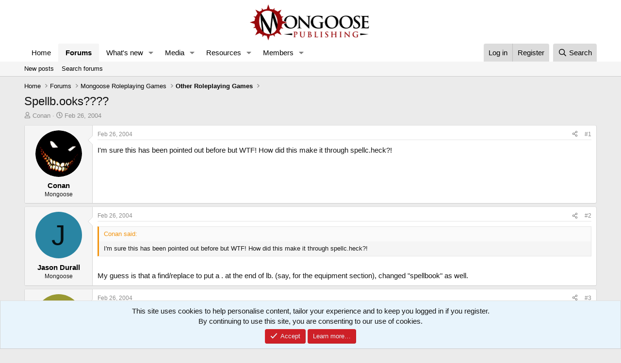

--- FILE ---
content_type: text/html; charset=utf-8
request_url: https://forum.mongoosepublishing.com/threads/spellb-ooks.1392/
body_size: 27386
content:
<!DOCTYPE html>
<html id="XF" lang="en-GB" dir="LTR"
	data-xf="2.3"
	data-app="public"
	
	
	data-template="thread_view"
	data-container-key="node-10"
	data-content-key="thread-1392"
	data-logged-in="false"
	data-cookie-prefix="xf_"
	data-csrf="1769632815,2000b98cbe9ffce35ce4cddd4165a25a"
	class="has-no-js template-thread_view"
	>
<head>
	
	
	

	<meta charset="utf-8" />
	<title>Spellb.ooks???? | Mongoose Publishing</title>
	<link rel="manifest" href="/webmanifest.php">

	<meta http-equiv="X-UA-Compatible" content="IE=Edge" />
	<meta name="viewport" content="width=device-width, initial-scale=1, viewport-fit=cover">

	
		<meta name="theme-color" content="#ffffff" />
	

	<meta name="apple-mobile-web-app-title" content="Mongoose Publishing">
	
		<link rel="apple-touch-icon" href="/data/files/Mongooselong.png">
		

	
		
		<meta name="description" content="I&#039;m sure this has been pointed out before but WTF! How did this make it through spellc.heck?!" />
		<meta property="og:description" content="I&#039;m sure this has been pointed out before but WTF! How did this make it through spellc.heck?!" />
		<meta property="twitter:description" content="I&#039;m sure this has been pointed out before but WTF! How did this make it through spellc.heck?!" />
	
	
		<meta property="og:url" content="https://forum.mongoosepublishing.com/threads/spellb-ooks.1392/" />
	
		<link rel="canonical" href="https://forum.mongoosepublishing.com/threads/spellb-ooks.1392/" />
	

	
		
	
	
	<meta property="og:site_name" content="Mongoose Publishing" />


	
	
		
	
	
	<meta property="og:type" content="website" />


	
	
		
	
	
	
		<meta property="og:title" content="Spellb.ooks????" />
		<meta property="twitter:title" content="Spellb.ooks????" />
	


	
	
	
	

	
	
	
	

	<link rel="stylesheet" href="/css.php?css=public%3Anormalize.css%2Cpublic%3Afa.css%2Cpublic%3Acore.less%2Cpublic%3Aapp.less&amp;s=1&amp;l=1&amp;d=1759392482&amp;k=ea66b7265d5aa8adc001f2b6a829e01f01705294" />

	<link rel="stylesheet" href="/css.php?css=public%3Abb_code.less&amp;s=1&amp;l=1&amp;d=1759392482&amp;k=08606c09b82104cb64992bd6d32dc1810249938c" />
<link rel="stylesheet" href="/css.php?css=public%3Amessage.less&amp;s=1&amp;l=1&amp;d=1759392482&amp;k=d531f6fd9e8bbf0bc19844af25b7f3bbb0768f86" />
<link rel="stylesheet" href="/css.php?css=public%3Anotices.less&amp;s=1&amp;l=1&amp;d=1759392482&amp;k=b395551dd9abcda4295e5ad279798e52ce3543fb" />
<link rel="stylesheet" href="/css.php?css=public%3Ashare_controls.less&amp;s=1&amp;l=1&amp;d=1759392482&amp;k=95e982cbf9376db5b57368d9342d080ac9994814" />
<link rel="stylesheet" href="/css.php?css=public%3Astructured_list.less&amp;s=1&amp;l=1&amp;d=1759392482&amp;k=c06932daadd44977a6b6277b98a83f0170c823c6" />
<link rel="stylesheet" href="/css.php?css=public%3Aextra.less&amp;s=1&amp;l=1&amp;d=1759392482&amp;k=483dacd442ded47f5b20be993e539ccbf1fb0631" />


	
		<script src="/js/xf/preamble.min.js?_v=a39a451c"></script>
	

	
	<script src="/js/vendor/vendor-compiled.js?_v=a39a451c" defer></script>
	<script src="/js/xf/core-compiled.js?_v=a39a451c" defer></script>

	<script>
		XF.ready(() =>
		{
			XF.extendObject(true, XF.config, {
				// 
				userId: 0,
				enablePush: true,
				pushAppServerKey: 'BFcZxXOLFnzYDJCKhVXQnk1s8YQcJi_yVn6aclsfvu_VGcDwokQ0Eo3syeKcGeccB_cpPrHRVOlWWMp--Jbjz3I',
				url: {
					fullBase: 'https://forum.mongoosepublishing.com/',
					basePath: '/',
					css: '/css.php?css=__SENTINEL__&s=1&l=1&d=1759392482',
					js: '/js/__SENTINEL__?_v=a39a451c',
					icon: '/data/local/icons/__VARIANT__.svg?v=1759392482#__NAME__',
					iconInline: '/styles/fa/__VARIANT__/__NAME__.svg?v=5.15.3',
					keepAlive: '/login/keep-alive'
				},
				cookie: {
					path: '/',
					domain: '',
					prefix: 'xf_',
					secure: true,
					consentMode: 'simple',
					consented: ["optional","_third_party"]
				},
				cacheKey: 'f3ed7234243583f554e27d349fe769c5',
				csrf: '1769632815,2000b98cbe9ffce35ce4cddd4165a25a',
				js: {},
				fullJs: false,
				css: {"public:bb_code.less":true,"public:message.less":true,"public:notices.less":true,"public:share_controls.less":true,"public:structured_list.less":true,"public:extra.less":true},
				time: {
					now: 1769632815,
					today: 1769558400,
					todayDow: 3,
					tomorrow: 1769644800,
					yesterday: 1769472000,
					week: 1769040000,
					month: 1767225600,
					year: 1767225600
				},
				style: {
					light: '',
					dark: '',
					defaultColorScheme: 'light'
				},
				borderSizeFeature: '3px',
				fontAwesomeWeight: 'r',
				enableRtnProtect: true,
				
				enableFormSubmitSticky: true,
				imageOptimization: '0',
				imageOptimizationQuality: 0.85,
				uploadMaxFilesize: 268435456,
				uploadMaxWidth: 0,
				uploadMaxHeight: 0,
				allowedVideoExtensions: ["m4v","mov","mp4","mp4v","mpeg","mpg","ogv","webm"],
				allowedAudioExtensions: ["mp3","opus","ogg","wav"],
				shortcodeToEmoji: true,
				visitorCounts: {
					conversations_unread: '0',
					alerts_unviewed: '0',
					total_unread: '0',
					title_count: true,
					icon_indicator: true
				},
				jsMt: {"xf\/action.js":"241b0174","xf\/embed.js":"c4c6014d","xf\/form.js":"c4c6014d","xf\/structure.js":"241b0174","xf\/tooltip.js":"c4c6014d"},
				jsState: {},
				publicMetadataLogoUrl: '',
				publicPushBadgeUrl: 'https://forum.mongoosepublishing.com/styles/default/xenforo/bell.png'
			})

			XF.extendObject(XF.phrases, {
				// 
				date_x_at_time_y:     "{date} at {time}",
				day_x_at_time_y:      "{day} at {time}",
				yesterday_at_x:       "Yesterday at {time}",
				x_minutes_ago:        "{minutes} minutes ago",
				one_minute_ago:       "1 minute ago",
				a_moment_ago:         "A moment ago",
				today_at_x:           "Today at {time}",
				in_a_moment:          "In a moment",
				in_a_minute:          "In a minute",
				in_x_minutes:         "In {minutes} minutes",
				later_today_at_x:     "Later today at {time}",
				tomorrow_at_x:        "Tomorrow at {time}",
				short_date_x_minutes: "{minutes}m",
				short_date_x_hours:   "{hours}h",
				short_date_x_days:    "{days}d",

				day0: "Sunday",
				day1: "Monday",
				day2: "Tuesday",
				day3: "Wednesday",
				day4: "Thursday",
				day5: "Friday",
				day6: "Saturday",

				dayShort0: "Sun",
				dayShort1: "Mon",
				dayShort2: "Tue",
				dayShort3: "Wed",
				dayShort4: "Thu",
				dayShort5: "Fri",
				dayShort6: "Sat",

				month0: "January",
				month1: "February",
				month2: "March",
				month3: "April",
				month4: "May",
				month5: "June",
				month6: "July",
				month7: "August",
				month8: "September",
				month9: "October",
				month10: "November",
				month11: "December",

				active_user_changed_reload_page: "The active user has changed. Reload the page for the latest version.",
				server_did_not_respond_in_time_try_again: "The server did not respond in time. Please try again.",
				oops_we_ran_into_some_problems: "Oops! We ran into some problems.",
				oops_we_ran_into_some_problems_more_details_console: "Oops! We ran into some problems. Please try again later. More error details may be in the browser console.",
				file_too_large_to_upload: "The file is too large to be uploaded.",
				uploaded_file_is_too_large_for_server_to_process: "The uploaded file is too large for the server to process.",
				files_being_uploaded_are_you_sure: "Files are still being uploaded. Are you sure you want to submit this form?",
				attach: "Attach files",
				rich_text_box: "Rich text box",
				close: "Close",
				link_copied_to_clipboard: "Link copied to clipboard.",
				text_copied_to_clipboard: "Text copied to clipboard.",
				loading: "Loading…",
				you_have_exceeded_maximum_number_of_selectable_items: "You have exceeded the maximum number of selectable items.",

				processing: "Processing",
				'processing...': "Processing…",

				showing_x_of_y_items: "Showing {count} of {total} items",
				showing_all_items: "Showing all items",
				no_items_to_display: "No items to display",

				number_button_up: "Increase",
				number_button_down: "Decrease",

				push_enable_notification_title: "Push notifications enabled successfully at Mongoose Publishing",
				push_enable_notification_body: "Thank you for enabling push notifications!",

				pull_down_to_refresh: "Pull down to refresh",
				release_to_refresh: "Release to refresh",
				refreshing: "Refreshing…"
			})
		})
	</script>

	


	
		<link rel="icon" type="image/png" href="/data/files/mongfaviconnormal.png" sizes="32x32" />
	

	
<script defer src="https://cloudmetrics.xenforo.com/js/essential.js" data-website-id="2020734771015213"></script>
</head>
<body data-template="thread_view">

<div class="p-pageWrapper" id="top">

	

	<header class="p-header" id="header">
		<div class="p-header-inner">
			<div class="p-header-content">
				<div class="p-header-logo p-header-logo--image">
					<a href="https://www.mongoosepublishing.com/">
						

	

	
		
		

		
	

	

	<picture data-variations="{&quot;default&quot;:{&quot;1&quot;:&quot;\/data\/files\/Mongooselong.png&quot;,&quot;2&quot;:null}}">
		
		
		

		

		<img src="/data/files/Mongooselong.png"  width="250" height="125" alt="Mongoose Publishing"  />
	</picture>


					</a>
				</div>

				
			</div>
		</div>
	</header>

	
	

	
		<div class="p-navSticky p-navSticky--primary" data-xf-init="sticky-header">
			
		<nav class="p-nav">
			<div class="p-nav-inner">
				<button type="button" class="button button--plain p-nav-menuTrigger" data-xf-click="off-canvas" data-menu=".js-headerOffCanvasMenu" tabindex="0" aria-label="Menu"><span class="button-text">
					<i aria-hidden="true"></i>
				</span></button>

				<div class="p-nav-smallLogo">
					<a href="https://www.mongoosepublishing.com/">
						

	

	
		
		

		
	

	

	<picture data-variations="{&quot;default&quot;:{&quot;1&quot;:&quot;\/data\/files\/Mongooselong.png&quot;,&quot;2&quot;:null}}">
		
		
		

		

		<img src="/data/files/Mongooselong.png"  width="250" height="125" alt="Mongoose Publishing"  />
	</picture>


					</a>
				</div>

				<div class="p-nav-scroller hScroller" data-xf-init="h-scroller" data-auto-scroll=".p-navEl.is-selected">
					<div class="hScroller-scroll">
						<ul class="p-nav-list js-offCanvasNavSource">
							
								<li>
									
	<div class="p-navEl " >
	

		
	
	<a href="https://www.mongoosepublishing.com/"
	class="p-navEl-link "
	
	data-xf-key="1"
	data-nav-id="home">Home</a>


		

		
	
	</div>

								</li>
							
								<li>
									
	<div class="p-navEl is-selected" data-has-children="true">
	

		
	
	<a href="/"
	class="p-navEl-link p-navEl-link--splitMenu "
	
	
	data-nav-id="forums">Forums</a>


		<a data-xf-key="2"
			data-xf-click="menu"
			data-menu-pos-ref="< .p-navEl"
			class="p-navEl-splitTrigger"
			role="button"
			tabindex="0"
			aria-label="Toggle expanded"
			aria-expanded="false"
			aria-haspopup="true"></a>

		
	
		<div class="menu menu--structural" data-menu="menu" aria-hidden="true">
			<div class="menu-content">
				
					
	
	
	<a href="/whats-new/posts/"
	class="menu-linkRow u-indentDepth0 js-offCanvasCopy "
	
	
	data-nav-id="newPosts">New posts</a>

	

				
					
	
	
	<a href="/search/?type=post"
	class="menu-linkRow u-indentDepth0 js-offCanvasCopy "
	
	
	data-nav-id="searchForums">Search forums</a>

	

				
			</div>
		</div>
	
	</div>

								</li>
							
								<li>
									
	<div class="p-navEl " data-has-children="true">
	

		
	
	<a href="/whats-new/"
	class="p-navEl-link p-navEl-link--splitMenu "
	
	
	data-nav-id="whatsNew">What's new</a>


		<a data-xf-key="3"
			data-xf-click="menu"
			data-menu-pos-ref="< .p-navEl"
			class="p-navEl-splitTrigger"
			role="button"
			tabindex="0"
			aria-label="Toggle expanded"
			aria-expanded="false"
			aria-haspopup="true"></a>

		
	
		<div class="menu menu--structural" data-menu="menu" aria-hidden="true">
			<div class="menu-content">
				
					
	
	
	<a href="/featured/"
	class="menu-linkRow u-indentDepth0 js-offCanvasCopy "
	
	
	data-nav-id="featured">Featured content</a>

	

				
					
	
	
	<a href="/whats-new/posts/"
	class="menu-linkRow u-indentDepth0 js-offCanvasCopy "
	 rel="nofollow"
	
	data-nav-id="whatsNewPosts">New posts</a>

	

				
					
	
	
	<a href="/whats-new/media/"
	class="menu-linkRow u-indentDepth0 js-offCanvasCopy "
	 rel="nofollow"
	
	data-nav-id="xfmgWhatsNewNewMedia">New media</a>

	

				
					
	
	
	<a href="/whats-new/media-comments/"
	class="menu-linkRow u-indentDepth0 js-offCanvasCopy "
	 rel="nofollow"
	
	data-nav-id="xfmgWhatsNewMediaComments">New media comments</a>

	

				
					
	
	
	<a href="/whats-new/resources/"
	class="menu-linkRow u-indentDepth0 js-offCanvasCopy "
	 rel="nofollow"
	
	data-nav-id="xfrmNewResources">New resources</a>

	

				
					
	
	
	<a href="/whats-new/profile-posts/"
	class="menu-linkRow u-indentDepth0 js-offCanvasCopy "
	 rel="nofollow"
	
	data-nav-id="whatsNewProfilePosts">New profile posts</a>

	

				
					
	
	
	<a href="/whats-new/latest-activity"
	class="menu-linkRow u-indentDepth0 js-offCanvasCopy "
	 rel="nofollow"
	
	data-nav-id="latestActivity">Latest activity</a>

	

				
			</div>
		</div>
	
	</div>

								</li>
							
								<li>
									
	<div class="p-navEl " data-has-children="true">
	

		
	
	<a href="/media/"
	class="p-navEl-link p-navEl-link--splitMenu "
	
	
	data-nav-id="xfmg">Media</a>


		<a data-xf-key="4"
			data-xf-click="menu"
			data-menu-pos-ref="< .p-navEl"
			class="p-navEl-splitTrigger"
			role="button"
			tabindex="0"
			aria-label="Toggle expanded"
			aria-expanded="false"
			aria-haspopup="true"></a>

		
	
		<div class="menu menu--structural" data-menu="menu" aria-hidden="true">
			<div class="menu-content">
				
					
	
	
	<a href="/whats-new/media/"
	class="menu-linkRow u-indentDepth0 js-offCanvasCopy "
	 rel="nofollow"
	
	data-nav-id="xfmgNewMedia">New media</a>

	

				
					
	
	
	<a href="/whats-new/media-comments/"
	class="menu-linkRow u-indentDepth0 js-offCanvasCopy "
	 rel="nofollow"
	
	data-nav-id="xfmgNewComments">New comments</a>

	

				
					
	
	
	<a href="/search/?type=xfmg_media"
	class="menu-linkRow u-indentDepth0 js-offCanvasCopy "
	
	
	data-nav-id="xfmgSearchMedia">Search media</a>

	

				
			</div>
		</div>
	
	</div>

								</li>
							
								<li>
									
	<div class="p-navEl " data-has-children="true">
	

		
	
	<a href="/resources/"
	class="p-navEl-link p-navEl-link--splitMenu "
	
	
	data-nav-id="xfrm">Resources</a>


		<a data-xf-key="5"
			data-xf-click="menu"
			data-menu-pos-ref="< .p-navEl"
			class="p-navEl-splitTrigger"
			role="button"
			tabindex="0"
			aria-label="Toggle expanded"
			aria-expanded="false"
			aria-haspopup="true"></a>

		
	
		<div class="menu menu--structural" data-menu="menu" aria-hidden="true">
			<div class="menu-content">
				
					
	
	
	<a href="/resources/latest-reviews"
	class="menu-linkRow u-indentDepth0 js-offCanvasCopy "
	
	
	data-nav-id="xfrmLatestReviews">Latest reviews</a>

	

				
					
	
	
	<a href="/search/?type=resource"
	class="menu-linkRow u-indentDepth0 js-offCanvasCopy "
	
	
	data-nav-id="xfrmSearchResources">Search resources</a>

	

				
			</div>
		</div>
	
	</div>

								</li>
							
								<li>
									
	<div class="p-navEl " data-has-children="true">
	

		
	
	<a href="/members/"
	class="p-navEl-link p-navEl-link--splitMenu "
	
	
	data-nav-id="members">Members</a>


		<a data-xf-key="6"
			data-xf-click="menu"
			data-menu-pos-ref="< .p-navEl"
			class="p-navEl-splitTrigger"
			role="button"
			tabindex="0"
			aria-label="Toggle expanded"
			aria-expanded="false"
			aria-haspopup="true"></a>

		
	
		<div class="menu menu--structural" data-menu="menu" aria-hidden="true">
			<div class="menu-content">
				
					
	
	
	<a href="/online/"
	class="menu-linkRow u-indentDepth0 js-offCanvasCopy "
	
	
	data-nav-id="currentVisitors">Current visitors</a>

	

				
					
	
	
	<a href="/whats-new/profile-posts/"
	class="menu-linkRow u-indentDepth0 js-offCanvasCopy "
	 rel="nofollow"
	
	data-nav-id="newProfilePosts">New profile posts</a>

	

				
					
	
	
	<a href="/search/?type=profile_post"
	class="menu-linkRow u-indentDepth0 js-offCanvasCopy "
	
	
	data-nav-id="searchProfilePosts">Search profile posts</a>

	

				
			</div>
		</div>
	
	</div>

								</li>
							
						</ul>
					</div>
				</div>

				<div class="p-nav-opposite">
					<div class="p-navgroup p-account p-navgroup--guest">
						
							<a href="/login/" class="p-navgroup-link p-navgroup-link--textual p-navgroup-link--logIn"
								data-xf-click="overlay" data-follow-redirects="on">
								<span class="p-navgroup-linkText">Log in</span>
							</a>
							
								<a href="/register/" class="p-navgroup-link p-navgroup-link--textual p-navgroup-link--register"
									data-xf-click="overlay" data-follow-redirects="on">
									<span class="p-navgroup-linkText">Register</span>
								</a>
							
						
					</div>

					<div class="p-navgroup p-discovery">
						<a href="/whats-new/"
							class="p-navgroup-link p-navgroup-link--iconic p-navgroup-link--whatsnew"
							aria-label="What&#039;s new"
							title="What&#039;s new">
							<i aria-hidden="true"></i>
							<span class="p-navgroup-linkText">What's new</span>
						</a>

						
							<a href="/search/"
								class="p-navgroup-link p-navgroup-link--iconic p-navgroup-link--search"
								data-xf-click="menu"
								data-xf-key="/"
								aria-label="Search"
								aria-expanded="false"
								aria-haspopup="true"
								title="Search">
								<i aria-hidden="true"></i>
								<span class="p-navgroup-linkText">Search</span>
							</a>
							<div class="menu menu--structural menu--wide" data-menu="menu" aria-hidden="true">
								<form action="/search/search" method="post"
									class="menu-content"
									data-xf-init="quick-search">

									<h3 class="menu-header">Search</h3>
									
									<div class="menu-row">
										
											<div class="inputGroup inputGroup--joined">
												<input type="text" class="input" name="keywords" data-acurl="/search/auto-complete" placeholder="Search…" aria-label="Search" data-menu-autofocus="true" />
												
			<select name="constraints" class="js-quickSearch-constraint input" aria-label="Search within">
				<option value="">Everywhere</option>
<option value="{&quot;search_type&quot;:&quot;post&quot;}">Threads</option>
<option value="{&quot;search_type&quot;:&quot;post&quot;,&quot;c&quot;:{&quot;nodes&quot;:[10],&quot;child_nodes&quot;:1}}">This forum</option>
<option value="{&quot;search_type&quot;:&quot;post&quot;,&quot;c&quot;:{&quot;thread&quot;:1392}}">This thread</option>

			</select>
		
											</div>
										
									</div>

									
									<div class="menu-row">
										<label class="iconic"><input type="checkbox"  name="c[title_only]" value="1" /><i aria-hidden="true"></i><span class="iconic-label">Search titles only</span></label>

									</div>
									
									<div class="menu-row">
										<div class="inputGroup">
											<span class="inputGroup-text" id="ctrl_search_menu_by_member">By:</span>
											<input type="text" class="input" name="c[users]" data-xf-init="auto-complete" placeholder="Member" aria-labelledby="ctrl_search_menu_by_member" />
										</div>
									</div>
									<div class="menu-footer">
									<span class="menu-footer-controls">
										<button type="submit" class="button button--icon button--icon--search button--primary"><i class="fa--xf far fa-search "><svg xmlns="http://www.w3.org/2000/svg" role="img" aria-hidden="true" ><use href="/data/local/icons/regular.svg?v=1759392482#search"></use></svg></i><span class="button-text">Search</span></button>
										<button type="submit" class="button " name="from_search_menu"><span class="button-text">Advanced search…</span></button>
									</span>
									</div>

									<input type="hidden" name="_xfToken" value="1769632815,2000b98cbe9ffce35ce4cddd4165a25a" />
								</form>
							</div>
						
					</div>
				</div>
			</div>
		</nav>
	
		</div>
		
		
			<div class="p-sectionLinks">
				<div class="p-sectionLinks-inner hScroller" data-xf-init="h-scroller">
					<div class="hScroller-scroll">
						<ul class="p-sectionLinks-list">
							
								<li>
									
	<div class="p-navEl " >
	

		
	
	<a href="/whats-new/posts/"
	class="p-navEl-link "
	
	data-xf-key="alt+1"
	data-nav-id="newPosts">New posts</a>


		

		
	
	</div>

								</li>
							
								<li>
									
	<div class="p-navEl " >
	

		
	
	<a href="/search/?type=post"
	class="p-navEl-link "
	
	data-xf-key="alt+2"
	data-nav-id="searchForums">Search forums</a>


		

		
	
	</div>

								</li>
							
						</ul>
					</div>
				</div>
			</div>
			
	
		

	<div class="offCanvasMenu offCanvasMenu--nav js-headerOffCanvasMenu" data-menu="menu" aria-hidden="true" data-ocm-builder="navigation">
		<div class="offCanvasMenu-backdrop" data-menu-close="true"></div>
		<div class="offCanvasMenu-content">
			<div class="offCanvasMenu-header">
				Menu
				<a class="offCanvasMenu-closer" data-menu-close="true" role="button" tabindex="0" aria-label="Close"></a>
			</div>
			
				<div class="p-offCanvasRegisterLink">
					<div class="offCanvasMenu-linkHolder">
						<a href="/login/" class="offCanvasMenu-link" data-xf-click="overlay" data-menu-close="true">
							Log in
						</a>
					</div>
					<hr class="offCanvasMenu-separator" />
					
						<div class="offCanvasMenu-linkHolder">
							<a href="/register/" class="offCanvasMenu-link" data-xf-click="overlay" data-menu-close="true">
								Register
							</a>
						</div>
						<hr class="offCanvasMenu-separator" />
					
				</div>
			
			<div class="js-offCanvasNavTarget"></div>
			<div class="offCanvasMenu-installBanner js-installPromptContainer" style="display: none;" data-xf-init="install-prompt">
				<div class="offCanvasMenu-installBanner-header">Install the app</div>
				<button type="button" class="button js-installPromptButton"><span class="button-text">Install</span></button>
				<template class="js-installTemplateIOS">
					<div class="js-installTemplateContent">
						<div class="overlay-title">How to install the app on iOS</div>
						<div class="block-body">
							<div class="block-row">
								<p>
									Follow along with the video below to see how to install our site as a web app on your home screen.
								</p>
								<p style="text-align: center">
									<video src="/styles/default/xenforo/add_to_home.mp4"
										width="280" height="480" autoplay loop muted playsinline></video>
								</p>
								<p>
									<small><strong>Note:</strong> This feature may not be available in some browsers.</small>
								</p>
							</div>
						</div>
					</div>
				</template>
			</div>
		</div>
	</div>

	<div class="p-body">
		<div class="p-body-inner">
			<!--XF:EXTRA_OUTPUT-->

			

			

			
			
	
		<ul class="p-breadcrumbs "
			itemscope itemtype="https://schema.org/BreadcrumbList">
			
				

				
				

				
					
					
	<li itemprop="itemListElement" itemscope itemtype="https://schema.org/ListItem">
		<a href="https://www.mongoosepublishing.com/" itemprop="item">
			<span itemprop="name">Home</span>
		</a>
		<meta itemprop="position" content="1" />
	</li>

				

				
					
					
	<li itemprop="itemListElement" itemscope itemtype="https://schema.org/ListItem">
		<a href="/" itemprop="item">
			<span itemprop="name">Forums</span>
		</a>
		<meta itemprop="position" content="2" />
	</li>

				
				
					
					
	<li itemprop="itemListElement" itemscope itemtype="https://schema.org/ListItem">
		<a href="/#mongoose-roleplaying-games.110" itemprop="item">
			<span itemprop="name">Mongoose Roleplaying Games</span>
		</a>
		<meta itemprop="position" content="3" />
	</li>

				
					
					
	<li itemprop="itemListElement" itemscope itemtype="https://schema.org/ListItem">
		<a href="/forums/other-roleplaying-games.10/" itemprop="item">
			<span itemprop="name">Other Roleplaying Games</span>
		</a>
		<meta itemprop="position" content="4" />
	</li>

				
			
		</ul>
	

			

			
	<noscript class="js-jsWarning"><div class="blockMessage blockMessage--important blockMessage--iconic u-noJsOnly">JavaScript is disabled. For a better experience, please enable JavaScript in your browser before proceeding.</div></noscript>

			
	<div class="blockMessage blockMessage--important blockMessage--iconic js-browserWarning" style="display: none">You are using an out of date browser. It  may not display this or other websites correctly.<br />You should upgrade or use an <a href="https://www.google.com/chrome/" target="_blank" rel="noopener">alternative browser</a>.</div>


			
				<div class="p-body-header">
					
						
							<div class="p-title ">
								
									
										<h1 class="p-title-value">Spellb.ooks????</h1>
									
									
								
							</div>
						

						
							<div class="p-description">
	<ul class="listInline listInline--bullet">
		<li>
			<i class="fa--xf far fa-user "><svg xmlns="http://www.w3.org/2000/svg" role="img" ><title>Thread starter</title><use href="/data/local/icons/regular.svg?v=1759392482#user"></use></svg></i>
			<span class="u-srOnly">Thread starter</span>

			<a href="/members/conan.651/" class="username  u-concealed" dir="auto" data-user-id="651" data-xf-init="member-tooltip">Conan</a>
		</li>
		<li>
			<i class="fa--xf far fa-clock "><svg xmlns="http://www.w3.org/2000/svg" role="img" ><title>Start date</title><use href="/data/local/icons/regular.svg?v=1759392482#clock"></use></svg></i>
			<span class="u-srOnly">Start date</span>

			<a href="/threads/spellb-ooks.1392/" class="u-concealed"><time  class="u-dt" dir="auto" datetime="2004-02-26T15:38:45+0000" data-timestamp="1077809925" data-date="Feb 26, 2004" data-time="3:38 PM" data-short="Feb &#039;04" title="Feb 26, 2004 at 3:38 PM">Feb 26, 2004</time></a>
		</li>
		
		
	</ul>
</div>
						
					
				</div>
			

			<div class="p-body-main  ">
				
				<div class="p-body-contentCol"></div>
				

				

				<div class="p-body-content">
					
					<div class="p-body-pageContent">










	
	
	
		
	
	
	


	
	
	
		
	
	
	


	
	
		
	
	
	


	
	



	












	

	
		
	



















<div class="block block--messages" data-xf-init="" data-type="post" data-href="/inline-mod/" data-search-target="*">

	<span class="u-anchorTarget" id="posts"></span>

	
		
	

	

	<div class="block-outer"></div>

	

	
		
	<div class="block-outer js-threadStatusField"></div>

	

	<div class="block-container lbContainer"
		data-xf-init="lightbox select-to-quote"
		data-message-selector=".js-post"
		data-lb-id="thread-1392"
		data-lb-universal="1">

		<div class="block-body js-replyNewMessageContainer">
			
				

					

					
						

	
	

	

	
	<article class="message message--post js-post js-inlineModContainer  "
		data-author="Conan"
		data-content="post-13225"
		id="js-post-13225"
		>

		

		<span class="u-anchorTarget" id="post-13225"></span>

		
			<div class="message-inner">
				
					<div class="message-cell message-cell--user">
						

	<section class="message-user"
		
		
		>

		

		<div class="message-avatar ">
			<div class="message-avatar-wrapper">
				<a href="/members/conan.651/" class="avatar avatar--m" data-user-id="651" data-xf-init="member-tooltip">
			<img src="/data/avatars/m/0/651.jpg?1655973873"  alt="Conan" class="avatar-u651-m" width="96" height="96" loading="lazy" /> 
		</a>
				
			</div>
		</div>
		<div class="message-userDetails">
			<h4 class="message-name"><a href="/members/conan.651/" class="username " dir="auto" data-user-id="651" data-xf-init="member-tooltip">Conan</a></h4>
			<h5 class="userTitle message-userTitle" dir="auto">Mongoose</h5>
			
		</div>
		
			
			
		
		<span class="message-userArrow"></span>
	</section>

					</div>
				

				
					<div class="message-cell message-cell--main">
					
						<div class="message-main js-quickEditTarget">

							
								

	

	<header class="message-attribution message-attribution--split">
		<ul class="message-attribution-main listInline ">
			
			
			<li class="u-concealed">
				<a href="/threads/spellb-ooks.1392/post-13225" rel="nofollow" >
					<time  class="u-dt" dir="auto" datetime="2004-02-26T15:38:45+0000" data-timestamp="1077809925" data-date="Feb 26, 2004" data-time="3:38 PM" data-short="Feb &#039;04" title="Feb 26, 2004 at 3:38 PM">Feb 26, 2004</time>
				</a>
			</li>
			
		</ul>

		<ul class="message-attribution-opposite message-attribution-opposite--list ">
			
			<li>
				<a href="/threads/spellb-ooks.1392/post-13225"
					class="message-attribution-gadget"
					data-xf-init="share-tooltip"
					data-href="/posts/13225/share"
					aria-label="Share"
					rel="nofollow">
					<i class="fa--xf far fa-share-alt "><svg xmlns="http://www.w3.org/2000/svg" role="img" aria-hidden="true" ><use href="/data/local/icons/regular.svg?v=1759392482#share-alt"></use></svg></i>
				</a>
			</li>
			
				<li class="u-hidden js-embedCopy">
					
	<a href="javascript:"
		data-xf-init="copy-to-clipboard"
		data-copy-text="&lt;div class=&quot;js-xf-embed&quot; data-url=&quot;https://forum.mongoosepublishing.com&quot; data-content=&quot;post-13225&quot;&gt;&lt;/div&gt;&lt;script defer src=&quot;https://forum.mongoosepublishing.com/js/xf/external_embed.js?_v=a39a451c&quot;&gt;&lt;/script&gt;"
		data-success="Embed code HTML copied to clipboard."
		class="">
		<i class="fa--xf far fa-code "><svg xmlns="http://www.w3.org/2000/svg" role="img" aria-hidden="true" ><use href="/data/local/icons/regular.svg?v=1759392482#code"></use></svg></i>
	</a>

				</li>
			
			
			
				<li>
					<a href="/threads/spellb-ooks.1392/post-13225" rel="nofollow">
						#1
					</a>
				</li>
			
		</ul>
	</header>

							

							<div class="message-content js-messageContent">
							

								
									
	
	
	

								

								
									
	

	<div class="message-userContent lbContainer js-lbContainer "
		data-lb-id="post-13225"
		data-lb-caption-desc="Conan &middot; Feb 26, 2004 at 3:38 PM">

		
			

	
		
	

		

		<article class="message-body js-selectToQuote">
			
				
			

			<div >
				
					<div class="bbWrapper">I&#039;m sure this has been pointed out before but WTF! How did this make it through spellc.heck?!</div>
				
			</div>

			<div class="js-selectToQuoteEnd">&nbsp;</div>
			
				
			
		</article>

		
			

	
		
	

		

		
	</div>

								

								
									
	

	

								

								
									
	

								

							
							</div>

							
								
	

	<footer class="message-footer">
		

		

		<div class="reactionsBar js-reactionsList ">
			
		</div>

		<div class="js-historyTarget message-historyTarget toggleTarget" data-href="trigger-href"></div>
	</footer>

							
						</div>

					
					</div>
				
			</div>
		
	</article>

	
	

					

					

				

					

					
						

	
	

	

	
	<article class="message message--post js-post js-inlineModContainer  "
		data-author="Jason Durall"
		data-content="post-13229"
		id="js-post-13229"
		itemscope itemtype="https://schema.org/Comment" itemid="https://forum.mongoosepublishing.com/posts/13229/">

		
			<meta itemprop="parentItem" itemscope itemid="https://forum.mongoosepublishing.com/threads/spellb-ooks.1392/" />
			<meta itemprop="name" content="Post #2" />
		

		<span class="u-anchorTarget" id="post-13229"></span>

		
			<div class="message-inner">
				
					<div class="message-cell message-cell--user">
						

	<section class="message-user"
		itemprop="author"
		itemscope itemtype="https://schema.org/Person"
		itemid="https://forum.mongoosepublishing.com/members/jason-durall.177/">

		
			<meta itemprop="url" content="https://forum.mongoosepublishing.com/members/jason-durall.177/" />
		

		<div class="message-avatar ">
			<div class="message-avatar-wrapper">
				<a href="/members/jason-durall.177/" class="avatar avatar--m avatar--default avatar--default--dynamic" data-user-id="177" data-xf-init="member-tooltip" style="background-color: #2985a3; color: #051114">
			<span class="avatar-u177-m" role="img" aria-label="Jason Durall">J</span> 
		</a>
				
			</div>
		</div>
		<div class="message-userDetails">
			<h4 class="message-name"><a href="/members/jason-durall.177/" class="username " dir="auto" data-user-id="177" data-xf-init="member-tooltip"><span itemprop="name">Jason Durall</span></a></h4>
			<h5 class="userTitle message-userTitle" dir="auto" itemprop="jobTitle">Mongoose</h5>
			
		</div>
		
			
			
		
		<span class="message-userArrow"></span>
	</section>

					</div>
				

				
					<div class="message-cell message-cell--main">
					
						<div class="message-main js-quickEditTarget">

							
								

	

	<header class="message-attribution message-attribution--split">
		<ul class="message-attribution-main listInline ">
			
			
			<li class="u-concealed">
				<a href="/threads/spellb-ooks.1392/post-13229" rel="nofollow" itemprop="url">
					<time  class="u-dt" dir="auto" datetime="2004-02-26T15:48:13+0000" data-timestamp="1077810493" data-date="Feb 26, 2004" data-time="3:48 PM" data-short="Feb &#039;04" title="Feb 26, 2004 at 3:48 PM" itemprop="datePublished">Feb 26, 2004</time>
				</a>
			</li>
			
		</ul>

		<ul class="message-attribution-opposite message-attribution-opposite--list ">
			
			<li>
				<a href="/threads/spellb-ooks.1392/post-13229"
					class="message-attribution-gadget"
					data-xf-init="share-tooltip"
					data-href="/posts/13229/share"
					aria-label="Share"
					rel="nofollow">
					<i class="fa--xf far fa-share-alt "><svg xmlns="http://www.w3.org/2000/svg" role="img" aria-hidden="true" ><use href="/data/local/icons/regular.svg?v=1759392482#share-alt"></use></svg></i>
				</a>
			</li>
			
				<li class="u-hidden js-embedCopy">
					
	<a href="javascript:"
		data-xf-init="copy-to-clipboard"
		data-copy-text="&lt;div class=&quot;js-xf-embed&quot; data-url=&quot;https://forum.mongoosepublishing.com&quot; data-content=&quot;post-13229&quot;&gt;&lt;/div&gt;&lt;script defer src=&quot;https://forum.mongoosepublishing.com/js/xf/external_embed.js?_v=a39a451c&quot;&gt;&lt;/script&gt;"
		data-success="Embed code HTML copied to clipboard."
		class="">
		<i class="fa--xf far fa-code "><svg xmlns="http://www.w3.org/2000/svg" role="img" aria-hidden="true" ><use href="/data/local/icons/regular.svg?v=1759392482#code"></use></svg></i>
	</a>

				</li>
			
			
			
				<li>
					<a href="/threads/spellb-ooks.1392/post-13229" rel="nofollow">
						#2
					</a>
				</li>
			
		</ul>
	</header>

							

							<div class="message-content js-messageContent">
							

								
									
	
	
	

								

								
									
	

	<div class="message-userContent lbContainer js-lbContainer "
		data-lb-id="post-13229"
		data-lb-caption-desc="Jason Durall &middot; Feb 26, 2004 at 3:48 PM">

		

		<article class="message-body js-selectToQuote">
			
				
			

			<div itemprop="text">
				
					<div class="bbWrapper"><blockquote data-attributes="" data-quote="Conan" data-source=""
	class="bbCodeBlock bbCodeBlock--expandable bbCodeBlock--quote js-expandWatch">
	
		<div class="bbCodeBlock-title">
			
				Conan said:
			
		</div>
	
	<div class="bbCodeBlock-content">
		
		<div class="bbCodeBlock-expandContent js-expandContent ">
			I&#039;m sure this has been pointed out before but WTF! How did this make it through spellc.heck?!
		</div>
		<div class="bbCodeBlock-expandLink js-expandLink"><a role="button" tabindex="0">Click to expand...</a></div>
	</div>
</blockquote><br />
My guess is that a find/replace to put a . at the end of lb. (say, for the equipment section), changed &quot;spellbook&quot; as well.</div>
				
			</div>

			<div class="js-selectToQuoteEnd">&nbsp;</div>
			
				
			
		</article>

		

		
	</div>

								

								
									
	

	

								

								
									
	

								

							
							</div>

							
								
	

	<footer class="message-footer">
		
			<div class="message-microdata" itemprop="interactionStatistic" itemtype="https://schema.org/InteractionCounter" itemscope>
				<meta itemprop="userInteractionCount" content="0" />
				<meta itemprop="interactionType" content="https://schema.org/LikeAction" />
			</div>
		

		

		<div class="reactionsBar js-reactionsList ">
			
		</div>

		<div class="js-historyTarget message-historyTarget toggleTarget" data-href="trigger-href"></div>
	</footer>

							
						</div>

					
					</div>
				
			</div>
		
	</article>

	
	

					

					

				

					

					
						

	
	

	

	
	<article class="message message--post js-post js-inlineModContainer  "
		data-author="Mayhem"
		data-content="post-13239"
		id="js-post-13239"
		itemscope itemtype="https://schema.org/Comment" itemid="https://forum.mongoosepublishing.com/posts/13239/">

		
			<meta itemprop="parentItem" itemscope itemid="https://forum.mongoosepublishing.com/threads/spellb-ooks.1392/" />
			<meta itemprop="name" content="Post #3" />
		

		<span class="u-anchorTarget" id="post-13239"></span>

		
			<div class="message-inner">
				
					<div class="message-cell message-cell--user">
						

	<section class="message-user"
		itemprop="author"
		itemscope itemtype="https://schema.org/Person"
		itemid="https://forum.mongoosepublishing.com/members/mayhem.345/">

		
			<meta itemprop="url" content="https://forum.mongoosepublishing.com/members/mayhem.345/" />
		

		<div class="message-avatar ">
			<div class="message-avatar-wrapper">
				<a href="/members/mayhem.345/" class="avatar avatar--m avatar--default avatar--default--dynamic" data-user-id="345" data-xf-init="member-tooltip" style="background-color: #999933; color: #131306">
			<span class="avatar-u345-m" role="img" aria-label="Mayhem">M</span> 
		</a>
				
			</div>
		</div>
		<div class="message-userDetails">
			<h4 class="message-name"><a href="/members/mayhem.345/" class="username " dir="auto" data-user-id="345" data-xf-init="member-tooltip"><span itemprop="name">Mayhem</span></a></h4>
			<h5 class="userTitle message-userTitle" dir="auto" itemprop="jobTitle">Mongoose</h5>
			
		</div>
		
			
			
		
		<span class="message-userArrow"></span>
	</section>

					</div>
				

				
					<div class="message-cell message-cell--main">
					
						<div class="message-main js-quickEditTarget">

							
								

	

	<header class="message-attribution message-attribution--split">
		<ul class="message-attribution-main listInline ">
			
			
			<li class="u-concealed">
				<a href="/threads/spellb-ooks.1392/post-13239" rel="nofollow" itemprop="url">
					<time  class="u-dt" dir="auto" datetime="2004-02-26T16:13:09+0000" data-timestamp="1077811989" data-date="Feb 26, 2004" data-time="4:13 PM" data-short="Feb &#039;04" title="Feb 26, 2004 at 4:13 PM" itemprop="datePublished">Feb 26, 2004</time>
				</a>
			</li>
			
		</ul>

		<ul class="message-attribution-opposite message-attribution-opposite--list ">
			
			<li>
				<a href="/threads/spellb-ooks.1392/post-13239"
					class="message-attribution-gadget"
					data-xf-init="share-tooltip"
					data-href="/posts/13239/share"
					aria-label="Share"
					rel="nofollow">
					<i class="fa--xf far fa-share-alt "><svg xmlns="http://www.w3.org/2000/svg" role="img" aria-hidden="true" ><use href="/data/local/icons/regular.svg?v=1759392482#share-alt"></use></svg></i>
				</a>
			</li>
			
				<li class="u-hidden js-embedCopy">
					
	<a href="javascript:"
		data-xf-init="copy-to-clipboard"
		data-copy-text="&lt;div class=&quot;js-xf-embed&quot; data-url=&quot;https://forum.mongoosepublishing.com&quot; data-content=&quot;post-13239&quot;&gt;&lt;/div&gt;&lt;script defer src=&quot;https://forum.mongoosepublishing.com/js/xf/external_embed.js?_v=a39a451c&quot;&gt;&lt;/script&gt;"
		data-success="Embed code HTML copied to clipboard."
		class="">
		<i class="fa--xf far fa-code "><svg xmlns="http://www.w3.org/2000/svg" role="img" aria-hidden="true" ><use href="/data/local/icons/regular.svg?v=1759392482#code"></use></svg></i>
	</a>

				</li>
			
			
			
				<li>
					<a href="/threads/spellb-ooks.1392/post-13239" rel="nofollow">
						#3
					</a>
				</li>
			
		</ul>
	</header>

							

							<div class="message-content js-messageContent">
							

								
									
	
	
	

								

								
									
	

	<div class="message-userContent lbContainer js-lbContainer "
		data-lb-id="post-13239"
		data-lb-caption-desc="Mayhem &middot; Feb 26, 2004 at 4:13 PM">

		

		<article class="message-body js-selectToQuote">
			
				
			

			<div itemprop="text">
				
					<div class="bbWrapper">or that spellb.ook accidentally got into the custom dictionary, and thus all instances of spellbook were replaced with the mis-spelling.</div>
				
			</div>

			<div class="js-selectToQuoteEnd">&nbsp;</div>
			
				
			
		</article>

		

		
	</div>

								

								
									
	

	

								

								
									
	

								

							
							</div>

							
								
	

	<footer class="message-footer">
		
			<div class="message-microdata" itemprop="interactionStatistic" itemtype="https://schema.org/InteractionCounter" itemscope>
				<meta itemprop="userInteractionCount" content="0" />
				<meta itemprop="interactionType" content="https://schema.org/LikeAction" />
			</div>
		

		

		<div class="reactionsBar js-reactionsList ">
			
		</div>

		<div class="js-historyTarget message-historyTarget toggleTarget" data-href="trigger-href"></div>
	</footer>

							
						</div>

					
					</div>
				
			</div>
		
	</article>

	
	

					

					

				

					

					
						

	
	

	

	
	<article class="message message--post js-post js-inlineModContainer  "
		data-author="Conan"
		data-content="post-13247"
		id="js-post-13247"
		itemscope itemtype="https://schema.org/Comment" itemid="https://forum.mongoosepublishing.com/posts/13247/">

		
			<meta itemprop="parentItem" itemscope itemid="https://forum.mongoosepublishing.com/threads/spellb-ooks.1392/" />
			<meta itemprop="name" content="Post #4" />
		

		<span class="u-anchorTarget" id="post-13247"></span>

		
			<div class="message-inner">
				
					<div class="message-cell message-cell--user">
						

	<section class="message-user"
		itemprop="author"
		itemscope itemtype="https://schema.org/Person"
		itemid="https://forum.mongoosepublishing.com/members/conan.651/">

		
			<meta itemprop="url" content="https://forum.mongoosepublishing.com/members/conan.651/" />
		

		<div class="message-avatar ">
			<div class="message-avatar-wrapper">
				<a href="/members/conan.651/" class="avatar avatar--m" data-user-id="651" data-xf-init="member-tooltip">
			<img src="/data/avatars/m/0/651.jpg?1655973873"  alt="Conan" class="avatar-u651-m" width="96" height="96" loading="lazy" itemprop="image" /> 
		</a>
				
			</div>
		</div>
		<div class="message-userDetails">
			<h4 class="message-name"><a href="/members/conan.651/" class="username " dir="auto" data-user-id="651" data-xf-init="member-tooltip"><span itemprop="name">Conan</span></a></h4>
			<h5 class="userTitle message-userTitle" dir="auto" itemprop="jobTitle">Mongoose</h5>
			
		</div>
		
			
			
		
		<span class="message-userArrow"></span>
	</section>

					</div>
				

				
					<div class="message-cell message-cell--main">
					
						<div class="message-main js-quickEditTarget">

							
								

	

	<header class="message-attribution message-attribution--split">
		<ul class="message-attribution-main listInline ">
			
			
			<li class="u-concealed">
				<a href="/threads/spellb-ooks.1392/post-13247" rel="nofollow" itemprop="url">
					<time  class="u-dt" dir="auto" datetime="2004-02-26T16:27:15+0000" data-timestamp="1077812835" data-date="Feb 26, 2004" data-time="4:27 PM" data-short="Feb &#039;04" title="Feb 26, 2004 at 4:27 PM" itemprop="datePublished">Feb 26, 2004</time>
				</a>
			</li>
			
		</ul>

		<ul class="message-attribution-opposite message-attribution-opposite--list ">
			
			<li>
				<a href="/threads/spellb-ooks.1392/post-13247"
					class="message-attribution-gadget"
					data-xf-init="share-tooltip"
					data-href="/posts/13247/share"
					aria-label="Share"
					rel="nofollow">
					<i class="fa--xf far fa-share-alt "><svg xmlns="http://www.w3.org/2000/svg" role="img" aria-hidden="true" ><use href="/data/local/icons/regular.svg?v=1759392482#share-alt"></use></svg></i>
				</a>
			</li>
			
				<li class="u-hidden js-embedCopy">
					
	<a href="javascript:"
		data-xf-init="copy-to-clipboard"
		data-copy-text="&lt;div class=&quot;js-xf-embed&quot; data-url=&quot;https://forum.mongoosepublishing.com&quot; data-content=&quot;post-13247&quot;&gt;&lt;/div&gt;&lt;script defer src=&quot;https://forum.mongoosepublishing.com/js/xf/external_embed.js?_v=a39a451c&quot;&gt;&lt;/script&gt;"
		data-success="Embed code HTML copied to clipboard."
		class="">
		<i class="fa--xf far fa-code "><svg xmlns="http://www.w3.org/2000/svg" role="img" aria-hidden="true" ><use href="/data/local/icons/regular.svg?v=1759392482#code"></use></svg></i>
	</a>

				</li>
			
			
			
				<li>
					<a href="/threads/spellb-ooks.1392/post-13247" rel="nofollow">
						#4
					</a>
				</li>
			
		</ul>
	</header>

							

							<div class="message-content js-messageContent">
							

								
									
	
	
	

								

								
									
	

	<div class="message-userContent lbContainer js-lbContainer "
		data-lb-id="post-13247"
		data-lb-caption-desc="Conan &middot; Feb 26, 2004 at 4:27 PM">

		

		<article class="message-body js-selectToQuote">
			
				
			

			<div itemprop="text">
				
					<div class="bbWrapper">I love the game mechanics and can see a lot of work was done on them as well as the artistic layout of the book but it is inexcusable for a professional publisher to allow something so obvious to slip by. I can sort of understand table numbers being changed and the corresponding references in the text missed or proper noun being spelled inconsistently but when a major heading is mispelled so obviously it makes one wonder if anyone actually bothered to read the book before they started mass production.</div>
				
			</div>

			<div class="js-selectToQuoteEnd">&nbsp;</div>
			
				
			
		</article>

		

		
	</div>

								

								
									
	

	

								

								
									
	

								

							
							</div>

							
								
	

	<footer class="message-footer">
		
			<div class="message-microdata" itemprop="interactionStatistic" itemtype="https://schema.org/InteractionCounter" itemscope>
				<meta itemprop="userInteractionCount" content="0" />
				<meta itemprop="interactionType" content="https://schema.org/LikeAction" />
			</div>
		

		

		<div class="reactionsBar js-reactionsList ">
			
		</div>

		<div class="js-historyTarget message-historyTarget toggleTarget" data-href="trigger-href"></div>
	</footer>

							
						</div>

					
					</div>
				
			</div>
		
	</article>

	
	

					

					

				

					

					
						

	
	

	

	
	<article class="message message--post js-post js-inlineModContainer  "
		data-author="Lion of Aquilonia"
		data-content="post-13248"
		id="js-post-13248"
		itemscope itemtype="https://schema.org/Comment" itemid="https://forum.mongoosepublishing.com/posts/13248/">

		
			<meta itemprop="parentItem" itemscope itemid="https://forum.mongoosepublishing.com/threads/spellb-ooks.1392/" />
			<meta itemprop="name" content="Post #5" />
		

		<span class="u-anchorTarget" id="post-13248"></span>

		
			<div class="message-inner">
				
					<div class="message-cell message-cell--user">
						

	<section class="message-user"
		itemprop="author"
		itemscope itemtype="https://schema.org/Person"
		itemid="https://forum.mongoosepublishing.com/members/lion-of-aquilonia.632/">

		
			<meta itemprop="url" content="https://forum.mongoosepublishing.com/members/lion-of-aquilonia.632/" />
		

		<div class="message-avatar ">
			<div class="message-avatar-wrapper">
				<a href="/members/lion-of-aquilonia.632/" class="avatar avatar--m avatar--default avatar--default--dynamic" data-user-id="632" data-xf-init="member-tooltip" style="background-color: #999933; color: #131306">
			<span class="avatar-u632-m" role="img" aria-label="Lion of Aquilonia">L</span> 
		</a>
				
			</div>
		</div>
		<div class="message-userDetails">
			<h4 class="message-name"><a href="/members/lion-of-aquilonia.632/" class="username " dir="auto" data-user-id="632" data-xf-init="member-tooltip"><span itemprop="name">Lion of Aquilonia</span></a></h4>
			<h5 class="userTitle message-userTitle" dir="auto" itemprop="jobTitle">Mongoose</h5>
			
		</div>
		
			
			
		
		<span class="message-userArrow"></span>
	</section>

					</div>
				

				
					<div class="message-cell message-cell--main">
					
						<div class="message-main js-quickEditTarget">

							
								

	

	<header class="message-attribution message-attribution--split">
		<ul class="message-attribution-main listInline ">
			
			
			<li class="u-concealed">
				<a href="/threads/spellb-ooks.1392/post-13248" rel="nofollow" itemprop="url">
					<time  class="u-dt" dir="auto" datetime="2004-02-26T16:28:21+0000" data-timestamp="1077812901" data-date="Feb 26, 2004" data-time="4:28 PM" data-short="Feb &#039;04" title="Feb 26, 2004 at 4:28 PM" itemprop="datePublished">Feb 26, 2004</time>
				</a>
			</li>
			
		</ul>

		<ul class="message-attribution-opposite message-attribution-opposite--list ">
			
			<li>
				<a href="/threads/spellb-ooks.1392/post-13248"
					class="message-attribution-gadget"
					data-xf-init="share-tooltip"
					data-href="/posts/13248/share"
					aria-label="Share"
					rel="nofollow">
					<i class="fa--xf far fa-share-alt "><svg xmlns="http://www.w3.org/2000/svg" role="img" aria-hidden="true" ><use href="/data/local/icons/regular.svg?v=1759392482#share-alt"></use></svg></i>
				</a>
			</li>
			
				<li class="u-hidden js-embedCopy">
					
	<a href="javascript:"
		data-xf-init="copy-to-clipboard"
		data-copy-text="&lt;div class=&quot;js-xf-embed&quot; data-url=&quot;https://forum.mongoosepublishing.com&quot; data-content=&quot;post-13248&quot;&gt;&lt;/div&gt;&lt;script defer src=&quot;https://forum.mongoosepublishing.com/js/xf/external_embed.js?_v=a39a451c&quot;&gt;&lt;/script&gt;"
		data-success="Embed code HTML copied to clipboard."
		class="">
		<i class="fa--xf far fa-code "><svg xmlns="http://www.w3.org/2000/svg" role="img" aria-hidden="true" ><use href="/data/local/icons/regular.svg?v=1759392482#code"></use></svg></i>
	</a>

				</li>
			
			
			
				<li>
					<a href="/threads/spellb-ooks.1392/post-13248" rel="nofollow">
						#5
					</a>
				</li>
			
		</ul>
	</header>

							

							<div class="message-content js-messageContent">
							

								
									
	
	
	

								

								
									
	

	<div class="message-userContent lbContainer js-lbContainer "
		data-lb-id="post-13248"
		data-lb-caption-desc="Lion of Aquilonia &middot; Feb 26, 2004 at 4:28 PM">

		

		<article class="message-body js-selectToQuote">
			
				
			

			<div itemprop="text">
				
					<div class="bbWrapper"><blockquote data-attributes="" data-quote="" data-source=""
	class="bbCodeBlock bbCodeBlock--expandable bbCodeBlock--quote js-expandWatch">
	
	<div class="bbCodeBlock-content">
		
		<div class="bbCodeBlock-expandContent js-expandContent ">
			My guess is that a find/replace to put a . at the end of lb. (say, for the equipment section), changed &quot;spellbook&quot; as well.
		</div>
		<div class="bbCodeBlock-expandLink js-expandLink"><a role="button" tabindex="0">Click to expand...</a></div>
	</div>
</blockquote><br />
Actually this kind of error turns up most often with the use of O.C.R. (optical character recognition) software.</div>
				
			</div>

			<div class="js-selectToQuoteEnd">&nbsp;</div>
			
				
			
		</article>

		

		
	</div>

								

								
									
	

	

								

								
									
	

								

							
							</div>

							
								
	

	<footer class="message-footer">
		
			<div class="message-microdata" itemprop="interactionStatistic" itemtype="https://schema.org/InteractionCounter" itemscope>
				<meta itemprop="userInteractionCount" content="0" />
				<meta itemprop="interactionType" content="https://schema.org/LikeAction" />
			</div>
		

		

		<div class="reactionsBar js-reactionsList ">
			
		</div>

		<div class="js-historyTarget message-historyTarget toggleTarget" data-href="trigger-href"></div>
	</footer>

							
						</div>

					
					</div>
				
			</div>
		
	</article>

	
	

					

					

				

					

					
						

	
	

	

	
	<article class="message message--post js-post js-inlineModContainer  "
		data-author="Rikki-Tikki-Tavi"
		data-content="post-13298"
		id="js-post-13298"
		itemscope itemtype="https://schema.org/Comment" itemid="https://forum.mongoosepublishing.com/posts/13298/">

		
			<meta itemprop="parentItem" itemscope itemid="https://forum.mongoosepublishing.com/threads/spellb-ooks.1392/" />
			<meta itemprop="name" content="Post #6" />
		

		<span class="u-anchorTarget" id="post-13298"></span>

		
			<div class="message-inner">
				
					<div class="message-cell message-cell--user">
						

	<section class="message-user"
		itemprop="author"
		itemscope itemtype="https://schema.org/Person"
		itemid="https://forum.mongoosepublishing.com/members/rikki-tikki-tavi.433/">

		
			<meta itemprop="url" content="https://forum.mongoosepublishing.com/members/rikki-tikki-tavi.433/" />
		

		<div class="message-avatar ">
			<div class="message-avatar-wrapper">
				<a href="/members/rikki-tikki-tavi.433/" class="avatar avatar--m avatar--default avatar--default--dynamic" data-user-id="433" data-xf-init="member-tooltip" style="background-color: #cc3333; color: #f0c2c2">
			<span class="avatar-u433-m" role="img" aria-label="Rikki-Tikki-Tavi">R</span> 
		</a>
				
			</div>
		</div>
		<div class="message-userDetails">
			<h4 class="message-name"><a href="/members/rikki-tikki-tavi.433/" class="username " dir="auto" data-user-id="433" data-xf-init="member-tooltip"><span itemprop="name">Rikki-Tikki-Tavi</span></a></h4>
			<h5 class="userTitle message-userTitle" dir="auto" itemprop="jobTitle">Mongoose</h5>
			
		</div>
		
			
			
		
		<span class="message-userArrow"></span>
	</section>

					</div>
				

				
					<div class="message-cell message-cell--main">
					
						<div class="message-main js-quickEditTarget">

							
								

	

	<header class="message-attribution message-attribution--split">
		<ul class="message-attribution-main listInline ">
			
			
			<li class="u-concealed">
				<a href="/threads/spellb-ooks.1392/post-13298" rel="nofollow" itemprop="url">
					<time  class="u-dt" dir="auto" datetime="2004-02-26T19:04:24+0000" data-timestamp="1077822264" data-date="Feb 26, 2004" data-time="7:04 PM" data-short="Feb &#039;04" title="Feb 26, 2004 at 7:04 PM" itemprop="datePublished">Feb 26, 2004</time>
				</a>
			</li>
			
		</ul>

		<ul class="message-attribution-opposite message-attribution-opposite--list ">
			
			<li>
				<a href="/threads/spellb-ooks.1392/post-13298"
					class="message-attribution-gadget"
					data-xf-init="share-tooltip"
					data-href="/posts/13298/share"
					aria-label="Share"
					rel="nofollow">
					<i class="fa--xf far fa-share-alt "><svg xmlns="http://www.w3.org/2000/svg" role="img" aria-hidden="true" ><use href="/data/local/icons/regular.svg?v=1759392482#share-alt"></use></svg></i>
				</a>
			</li>
			
				<li class="u-hidden js-embedCopy">
					
	<a href="javascript:"
		data-xf-init="copy-to-clipboard"
		data-copy-text="&lt;div class=&quot;js-xf-embed&quot; data-url=&quot;https://forum.mongoosepublishing.com&quot; data-content=&quot;post-13298&quot;&gt;&lt;/div&gt;&lt;script defer src=&quot;https://forum.mongoosepublishing.com/js/xf/external_embed.js?_v=a39a451c&quot;&gt;&lt;/script&gt;"
		data-success="Embed code HTML copied to clipboard."
		class="">
		<i class="fa--xf far fa-code "><svg xmlns="http://www.w3.org/2000/svg" role="img" aria-hidden="true" ><use href="/data/local/icons/regular.svg?v=1759392482#code"></use></svg></i>
	</a>

				</li>
			
			
			
				<li>
					<a href="/threads/spellb-ooks.1392/post-13298" rel="nofollow">
						#6
					</a>
				</li>
			
		</ul>
	</header>

							

							<div class="message-content js-messageContent">
							

								
									
	
	
	

								

								
									
	

	<div class="message-userContent lbContainer js-lbContainer "
		data-lb-id="post-13298"
		data-lb-caption-desc="Rikki-Tikki-Tavi &middot; Feb 26, 2004 at 7:04 PM">

		

		<article class="message-body js-selectToQuote">
			
				
			

			<div itemprop="text">
				
					<div class="bbWrapper"><blockquote data-attributes="" data-quote="" data-source=""
	class="bbCodeBlock bbCodeBlock--expandable bbCodeBlock--quote js-expandWatch">
	
	<div class="bbCodeBlock-content">
		
		<div class="bbCodeBlock-expandContent js-expandContent ">
			Actually this kind of error turns up most often with the use of O.C.R. (optical character recognition) software.
		</div>
		<div class="bbCodeBlock-expandLink js-expandLink"><a role="button" tabindex="0">Click to expand...</a></div>
	</div>
</blockquote><br />
Yeah but seeing how they had access to a workable copy of the manuscript, I doubt OCR had anything to do with it.<br />
<br />
Somethimes it&#039;s hard to convince people Moongoose publishes decent stuff when crud like that gets by.<br />
<br />
Any time I try to say something good, all anybody has the say is &quot;War Machones.&quot;  How the heck does that get on the spine of your book anyway?!?</div>
				
			</div>

			<div class="js-selectToQuoteEnd">&nbsp;</div>
			
				
			
		</article>

		

		
	</div>

								

								
									
	

	

								

								
									
	

								

							
							</div>

							
								
	

	<footer class="message-footer">
		
			<div class="message-microdata" itemprop="interactionStatistic" itemtype="https://schema.org/InteractionCounter" itemscope>
				<meta itemprop="userInteractionCount" content="0" />
				<meta itemprop="interactionType" content="https://schema.org/LikeAction" />
			</div>
		

		

		<div class="reactionsBar js-reactionsList ">
			
		</div>

		<div class="js-historyTarget message-historyTarget toggleTarget" data-href="trigger-href"></div>
	</footer>

							
						</div>

					
					</div>
				
			</div>
		
	</article>

	
	

					

					

				

					

					
						

	
	

	

	
	<article class="message message--post js-post js-inlineModContainer  "
		data-author="Jason Durall"
		data-content="post-13308"
		id="js-post-13308"
		itemscope itemtype="https://schema.org/Comment" itemid="https://forum.mongoosepublishing.com/posts/13308/">

		
			<meta itemprop="parentItem" itemscope itemid="https://forum.mongoosepublishing.com/threads/spellb-ooks.1392/" />
			<meta itemprop="name" content="Post #7" />
		

		<span class="u-anchorTarget" id="post-13308"></span>

		
			<div class="message-inner">
				
					<div class="message-cell message-cell--user">
						

	<section class="message-user"
		itemprop="author"
		itemscope itemtype="https://schema.org/Person"
		itemid="https://forum.mongoosepublishing.com/members/jason-durall.177/">

		
			<meta itemprop="url" content="https://forum.mongoosepublishing.com/members/jason-durall.177/" />
		

		<div class="message-avatar ">
			<div class="message-avatar-wrapper">
				<a href="/members/jason-durall.177/" class="avatar avatar--m avatar--default avatar--default--dynamic" data-user-id="177" data-xf-init="member-tooltip" style="background-color: #2985a3; color: #051114">
			<span class="avatar-u177-m" role="img" aria-label="Jason Durall">J</span> 
		</a>
				
			</div>
		</div>
		<div class="message-userDetails">
			<h4 class="message-name"><a href="/members/jason-durall.177/" class="username " dir="auto" data-user-id="177" data-xf-init="member-tooltip"><span itemprop="name">Jason Durall</span></a></h4>
			<h5 class="userTitle message-userTitle" dir="auto" itemprop="jobTitle">Mongoose</h5>
			
		</div>
		
			
			
		
		<span class="message-userArrow"></span>
	</section>

					</div>
				

				
					<div class="message-cell message-cell--main">
					
						<div class="message-main js-quickEditTarget">

							
								

	

	<header class="message-attribution message-attribution--split">
		<ul class="message-attribution-main listInline ">
			
			
			<li class="u-concealed">
				<a href="/threads/spellb-ooks.1392/post-13308" rel="nofollow" itemprop="url">
					<time  class="u-dt" dir="auto" datetime="2004-02-26T19:45:47+0000" data-timestamp="1077824747" data-date="Feb 26, 2004" data-time="7:45 PM" data-short="Feb &#039;04" title="Feb 26, 2004 at 7:45 PM" itemprop="datePublished">Feb 26, 2004</time>
				</a>
			</li>
			
		</ul>

		<ul class="message-attribution-opposite message-attribution-opposite--list ">
			
			<li>
				<a href="/threads/spellb-ooks.1392/post-13308"
					class="message-attribution-gadget"
					data-xf-init="share-tooltip"
					data-href="/posts/13308/share"
					aria-label="Share"
					rel="nofollow">
					<i class="fa--xf far fa-share-alt "><svg xmlns="http://www.w3.org/2000/svg" role="img" aria-hidden="true" ><use href="/data/local/icons/regular.svg?v=1759392482#share-alt"></use></svg></i>
				</a>
			</li>
			
				<li class="u-hidden js-embedCopy">
					
	<a href="javascript:"
		data-xf-init="copy-to-clipboard"
		data-copy-text="&lt;div class=&quot;js-xf-embed&quot; data-url=&quot;https://forum.mongoosepublishing.com&quot; data-content=&quot;post-13308&quot;&gt;&lt;/div&gt;&lt;script defer src=&quot;https://forum.mongoosepublishing.com/js/xf/external_embed.js?_v=a39a451c&quot;&gt;&lt;/script&gt;"
		data-success="Embed code HTML copied to clipboard."
		class="">
		<i class="fa--xf far fa-code "><svg xmlns="http://www.w3.org/2000/svg" role="img" aria-hidden="true" ><use href="/data/local/icons/regular.svg?v=1759392482#code"></use></svg></i>
	</a>

				</li>
			
			
			
				<li>
					<a href="/threads/spellb-ooks.1392/post-13308" rel="nofollow">
						#7
					</a>
				</li>
			
		</ul>
	</header>

							

							<div class="message-content js-messageContent">
							

								
									
	
	
	

								

								
									
	

	<div class="message-userContent lbContainer js-lbContainer "
		data-lb-id="post-13308"
		data-lb-caption-desc="Jason Durall &middot; Feb 26, 2004 at 7:45 PM">

		

		<article class="message-body js-selectToQuote">
			
				
			

			<div itemprop="text">
				
					<div class="bbWrapper"><blockquote data-attributes="" data-quote="Lion of Aquilonia" data-source=""
	class="bbCodeBlock bbCodeBlock--expandable bbCodeBlock--quote js-expandWatch">
	
		<div class="bbCodeBlock-title">
			
				Lion of Aquilonia said:
			
		</div>
	
	<div class="bbCodeBlock-content">
		
		<div class="bbCodeBlock-expandContent js-expandContent ">
			



<blockquote data-attributes="" data-quote="" data-source=""
	class="bbCodeBlock bbCodeBlock--expandable bbCodeBlock--quote js-expandWatch">
	
	<div class="bbCodeBlock-content">
		
		<div class="bbCodeBlock-expandContent js-expandContent ">
			My guess is that a find/replace to put a . at the end of lb. (say, for the equipment section), changed &quot;spellbook&quot; as well.
		</div>
		<div class="bbCodeBlock-expandLink js-expandLink"><a role="button" tabindex="0">Click to expand...</a></div>
	</div>
</blockquote><br />
Actually this kind of error turns up most often with the use of O.C.R. (optical character recognition) software.
		</div>
		<div class="bbCodeBlock-expandLink js-expandLink"><a role="button" tabindex="0">Click to expand...</a></div>
	</div>
</blockquote><br />
I&#039;m in the playtest, and can attest to the fact that they do use electronic copies of the documents. <br />
<br />
I think I can release that info without violating my NDA.</div>
				
			</div>

			<div class="js-selectToQuoteEnd">&nbsp;</div>
			
				
			
		</article>

		

		
	</div>

								

								
									
	

	

								

								
									
	

								

							
							</div>

							
								
	

	<footer class="message-footer">
		
			<div class="message-microdata" itemprop="interactionStatistic" itemtype="https://schema.org/InteractionCounter" itemscope>
				<meta itemprop="userInteractionCount" content="0" />
				<meta itemprop="interactionType" content="https://schema.org/LikeAction" />
			</div>
		

		

		<div class="reactionsBar js-reactionsList ">
			
		</div>

		<div class="js-historyTarget message-historyTarget toggleTarget" data-href="trigger-href"></div>
	</footer>

							
						</div>

					
					</div>
				
			</div>
		
	</article>

	
	

					

					

				

					

					
						

	
	

	

	
	<article class="message message--post js-post js-inlineModContainer  "
		data-author="Rikki-Tikki-Tavi"
		data-content="post-13323"
		id="js-post-13323"
		itemscope itemtype="https://schema.org/Comment" itemid="https://forum.mongoosepublishing.com/posts/13323/">

		
			<meta itemprop="parentItem" itemscope itemid="https://forum.mongoosepublishing.com/threads/spellb-ooks.1392/" />
			<meta itemprop="name" content="Post #8" />
		

		<span class="u-anchorTarget" id="post-13323"></span>

		
			<div class="message-inner">
				
					<div class="message-cell message-cell--user">
						

	<section class="message-user"
		itemprop="author"
		itemscope itemtype="https://schema.org/Person"
		itemid="https://forum.mongoosepublishing.com/members/rikki-tikki-tavi.433/">

		
			<meta itemprop="url" content="https://forum.mongoosepublishing.com/members/rikki-tikki-tavi.433/" />
		

		<div class="message-avatar ">
			<div class="message-avatar-wrapper">
				<a href="/members/rikki-tikki-tavi.433/" class="avatar avatar--m avatar--default avatar--default--dynamic" data-user-id="433" data-xf-init="member-tooltip" style="background-color: #cc3333; color: #f0c2c2">
			<span class="avatar-u433-m" role="img" aria-label="Rikki-Tikki-Tavi">R</span> 
		</a>
				
			</div>
		</div>
		<div class="message-userDetails">
			<h4 class="message-name"><a href="/members/rikki-tikki-tavi.433/" class="username " dir="auto" data-user-id="433" data-xf-init="member-tooltip"><span itemprop="name">Rikki-Tikki-Tavi</span></a></h4>
			<h5 class="userTitle message-userTitle" dir="auto" itemprop="jobTitle">Mongoose</h5>
			
		</div>
		
			
			
		
		<span class="message-userArrow"></span>
	</section>

					</div>
				

				
					<div class="message-cell message-cell--main">
					
						<div class="message-main js-quickEditTarget">

							
								

	

	<header class="message-attribution message-attribution--split">
		<ul class="message-attribution-main listInline ">
			
			
			<li class="u-concealed">
				<a href="/threads/spellb-ooks.1392/post-13323" rel="nofollow" itemprop="url">
					<time  class="u-dt" dir="auto" datetime="2004-02-26T20:24:59+0000" data-timestamp="1077827099" data-date="Feb 26, 2004" data-time="8:24 PM" data-short="Feb &#039;04" title="Feb 26, 2004 at 8:24 PM" itemprop="datePublished">Feb 26, 2004</time>
				</a>
			</li>
			
		</ul>

		<ul class="message-attribution-opposite message-attribution-opposite--list ">
			
			<li>
				<a href="/threads/spellb-ooks.1392/post-13323"
					class="message-attribution-gadget"
					data-xf-init="share-tooltip"
					data-href="/posts/13323/share"
					aria-label="Share"
					rel="nofollow">
					<i class="fa--xf far fa-share-alt "><svg xmlns="http://www.w3.org/2000/svg" role="img" aria-hidden="true" ><use href="/data/local/icons/regular.svg?v=1759392482#share-alt"></use></svg></i>
				</a>
			</li>
			
				<li class="u-hidden js-embedCopy">
					
	<a href="javascript:"
		data-xf-init="copy-to-clipboard"
		data-copy-text="&lt;div class=&quot;js-xf-embed&quot; data-url=&quot;https://forum.mongoosepublishing.com&quot; data-content=&quot;post-13323&quot;&gt;&lt;/div&gt;&lt;script defer src=&quot;https://forum.mongoosepublishing.com/js/xf/external_embed.js?_v=a39a451c&quot;&gt;&lt;/script&gt;"
		data-success="Embed code HTML copied to clipboard."
		class="">
		<i class="fa--xf far fa-code "><svg xmlns="http://www.w3.org/2000/svg" role="img" aria-hidden="true" ><use href="/data/local/icons/regular.svg?v=1759392482#code"></use></svg></i>
	</a>

				</li>
			
			
			
				<li>
					<a href="/threads/spellb-ooks.1392/post-13323" rel="nofollow">
						#8
					</a>
				</li>
			
		</ul>
	</header>

							

							<div class="message-content js-messageContent">
							

								
									
	
	
	

								

								
									
	

	<div class="message-userContent lbContainer js-lbContainer "
		data-lb-id="post-13323"
		data-lb-caption-desc="Rikki-Tikki-Tavi &middot; Feb 26, 2004 at 8:24 PM">

		

		<article class="message-body js-selectToQuote">
			
				
			

			<div itemprop="text">
				
					<div class="bbWrapper"><blockquote data-attributes="" data-quote="Jason Durall" data-source=""
	class="bbCodeBlock bbCodeBlock--expandable bbCodeBlock--quote js-expandWatch">
	
		<div class="bbCodeBlock-title">
			
				Jason Durall said:
			
		</div>
	
	<div class="bbCodeBlock-content">
		
		<div class="bbCodeBlock-expandContent js-expandContent ">
			I think I can release that info without violating my NDA.
		</div>
		<div class="bbCodeBlock-expandLink js-expandLink"><a role="button" tabindex="0">Click to expand...</a></div>
	</div>
</blockquote><br />
If you can&#039;t it&#039;s too late now heh.  <img src="https://cdn.jsdelivr.net/joypixels/assets/8.0/png/unicode/64/1f642.png" class="smilie smilie--emoji" loading="lazy" width="64" height="64" alt=":)" title="Smile    :)"  data-smilie="1"data-shortname=":)" /></div>
				
			</div>

			<div class="js-selectToQuoteEnd">&nbsp;</div>
			
				
			
		</article>

		

		
	</div>

								

								
									
	

	

								

								
									
	

								

							
							</div>

							
								
	

	<footer class="message-footer">
		
			<div class="message-microdata" itemprop="interactionStatistic" itemtype="https://schema.org/InteractionCounter" itemscope>
				<meta itemprop="userInteractionCount" content="0" />
				<meta itemprop="interactionType" content="https://schema.org/LikeAction" />
			</div>
		

		

		<div class="reactionsBar js-reactionsList ">
			
		</div>

		<div class="js-historyTarget message-historyTarget toggleTarget" data-href="trigger-href"></div>
	</footer>

							
						</div>

					
					</div>
				
			</div>
		
	</article>

	
	

					

					

				

					

					
						

	
	

	

	
	<article class="message message--post js-post js-inlineModContainer  "
		data-author="rabindranath72"
		data-content="post-13543"
		id="js-post-13543"
		itemscope itemtype="https://schema.org/Comment" itemid="https://forum.mongoosepublishing.com/posts/13543/">

		
			<meta itemprop="parentItem" itemscope itemid="https://forum.mongoosepublishing.com/threads/spellb-ooks.1392/" />
			<meta itemprop="name" content="Post #9" />
		

		<span class="u-anchorTarget" id="post-13543"></span>

		
			<div class="message-inner">
				
					<div class="message-cell message-cell--user">
						

	<section class="message-user"
		itemprop="author"
		itemscope itemtype="https://schema.org/Person"
		itemid="https://forum.mongoosepublishing.com/members/rabindranath72.616/">

		
			<meta itemprop="url" content="https://forum.mongoosepublishing.com/members/rabindranath72.616/" />
		

		<div class="message-avatar ">
			<div class="message-avatar-wrapper">
				<a href="/members/rabindranath72.616/" class="avatar avatar--m avatar--default avatar--default--dynamic" data-user-id="616" data-xf-init="member-tooltip" style="background-color: #a38329; color: #141005">
			<span class="avatar-u616-m" role="img" aria-label="rabindranath72">R</span> 
		</a>
				
			</div>
		</div>
		<div class="message-userDetails">
			<h4 class="message-name"><a href="/members/rabindranath72.616/" class="username " dir="auto" data-user-id="616" data-xf-init="member-tooltip"><span itemprop="name">rabindranath72</span></a></h4>
			<h5 class="userTitle message-userTitle" dir="auto" itemprop="jobTitle">Mongoose</h5>
			
		</div>
		
			
			
		
		<span class="message-userArrow"></span>
	</section>

					</div>
				

				
					<div class="message-cell message-cell--main">
					
						<div class="message-main js-quickEditTarget">

							
								

	

	<header class="message-attribution message-attribution--split">
		<ul class="message-attribution-main listInline ">
			
			
			<li class="u-concealed">
				<a href="/threads/spellb-ooks.1392/post-13543" rel="nofollow" itemprop="url">
					<time  class="u-dt" dir="auto" datetime="2004-02-27T19:05:19+0000" data-timestamp="1077908719" data-date="Feb 27, 2004" data-time="7:05 PM" data-short="Feb &#039;04" title="Feb 27, 2004 at 7:05 PM" itemprop="datePublished">Feb 27, 2004</time>
				</a>
			</li>
			
		</ul>

		<ul class="message-attribution-opposite message-attribution-opposite--list ">
			
			<li>
				<a href="/threads/spellb-ooks.1392/post-13543"
					class="message-attribution-gadget"
					data-xf-init="share-tooltip"
					data-href="/posts/13543/share"
					aria-label="Share"
					rel="nofollow">
					<i class="fa--xf far fa-share-alt "><svg xmlns="http://www.w3.org/2000/svg" role="img" aria-hidden="true" ><use href="/data/local/icons/regular.svg?v=1759392482#share-alt"></use></svg></i>
				</a>
			</li>
			
				<li class="u-hidden js-embedCopy">
					
	<a href="javascript:"
		data-xf-init="copy-to-clipboard"
		data-copy-text="&lt;div class=&quot;js-xf-embed&quot; data-url=&quot;https://forum.mongoosepublishing.com&quot; data-content=&quot;post-13543&quot;&gt;&lt;/div&gt;&lt;script defer src=&quot;https://forum.mongoosepublishing.com/js/xf/external_embed.js?_v=a39a451c&quot;&gt;&lt;/script&gt;"
		data-success="Embed code HTML copied to clipboard."
		class="">
		<i class="fa--xf far fa-code "><svg xmlns="http://www.w3.org/2000/svg" role="img" aria-hidden="true" ><use href="/data/local/icons/regular.svg?v=1759392482#code"></use></svg></i>
	</a>

				</li>
			
			
			
				<li>
					<a href="/threads/spellb-ooks.1392/post-13543" rel="nofollow">
						#9
					</a>
				</li>
			
		</ul>
	</header>

							

							<div class="message-content js-messageContent">
							

								
									
	
	
	

								

								
									
	

	<div class="message-userContent lbContainer js-lbContainer "
		data-lb-id="post-13543"
		data-lb-caption-desc="rabindranath72 &middot; Feb 27, 2004 at 7:05 PM">

		

		<article class="message-body js-selectToQuote">
			
				
			

			<div itemprop="text">
				
					<div class="bbWrapper">Hello all,<br />
I also am in the playtest, and the only REALLY BAD thing we had the chance to see were the OCR&#039;d sections of Howard&#039;s essay &quot;the hyborian age&quot;. The other things we corrected all over (and we REALLY paid attention to what we read!)<br />
It seems most of the errors have crept when &quot;cutting and pasting&quot; from the sections of the d20 Standard Reference Document (in many points you read reference to spell levels, when the concept of spell level does not even exist!), and in the assembly of the whole text (for example, the paragraph on the Apheki and the Tlazitlans are completely missing).<br />
The fault then is in editing and proofreading (I think the woman reported in the credits perhaps not even read at the covers, since there is a punctuation error also in the backcover!)<br />
All in all, it is a pity, since we playtesters put a lot of effort in correcting and proofreading all...but with all this, it shows that the book is a work of love, and I am quite proud to be in the playtest group, and having the chance to contribute with some text and some rules.<br />
<br />
cheers,<br />
Antonio</div>
				
			</div>

			<div class="js-selectToQuoteEnd">&nbsp;</div>
			
				
			
		</article>

		

		
	</div>

								

								
									
	

	

								

								
									
	

								

							
							</div>

							
								
	

	<footer class="message-footer">
		
			<div class="message-microdata" itemprop="interactionStatistic" itemtype="https://schema.org/InteractionCounter" itemscope>
				<meta itemprop="userInteractionCount" content="0" />
				<meta itemprop="interactionType" content="https://schema.org/LikeAction" />
			</div>
		

		

		<div class="reactionsBar js-reactionsList ">
			
		</div>

		<div class="js-historyTarget message-historyTarget toggleTarget" data-href="trigger-href"></div>
	</footer>

							
						</div>

					
					</div>
				
			</div>
		
	</article>

	
	

					

					

				

					

					
						

	
	

	

	
	<article class="message message--post js-post js-inlineModContainer  "
		data-author="Geezer"
		data-content="post-13644"
		id="js-post-13644"
		itemscope itemtype="https://schema.org/Comment" itemid="https://forum.mongoosepublishing.com/posts/13644/">

		
			<meta itemprop="parentItem" itemscope itemid="https://forum.mongoosepublishing.com/threads/spellb-ooks.1392/" />
			<meta itemprop="name" content="Post #10" />
		

		<span class="u-anchorTarget" id="post-13644"></span>

		
			<div class="message-inner">
				
					<div class="message-cell message-cell--user">
						

	<section class="message-user"
		itemprop="author"
		itemscope itemtype="https://schema.org/Person"
		itemid="https://forum.mongoosepublishing.com/members/geezer.669/">

		
			<meta itemprop="url" content="https://forum.mongoosepublishing.com/members/geezer.669/" />
		

		<div class="message-avatar ">
			<div class="message-avatar-wrapper">
				<a href="/members/geezer.669/" class="avatar avatar--m avatar--default avatar--default--dynamic" data-user-id="669" data-xf-init="member-tooltip" style="background-color: #141452; color: #4747d1">
			<span class="avatar-u669-m" role="img" aria-label="Geezer">G</span> 
		</a>
				
			</div>
		</div>
		<div class="message-userDetails">
			<h4 class="message-name"><a href="/members/geezer.669/" class="username " dir="auto" data-user-id="669" data-xf-init="member-tooltip"><span itemprop="name">Geezer</span></a></h4>
			<h5 class="userTitle message-userTitle" dir="auto" itemprop="jobTitle">Mongoose</h5>
			
		</div>
		
			
			
		
		<span class="message-userArrow"></span>
	</section>

					</div>
				

				
					<div class="message-cell message-cell--main">
					
						<div class="message-main js-quickEditTarget">

							
								

	

	<header class="message-attribution message-attribution--split">
		<ul class="message-attribution-main listInline ">
			
			
			<li class="u-concealed">
				<a href="/threads/spellb-ooks.1392/post-13644" rel="nofollow" itemprop="url">
					<time  class="u-dt" dir="auto" datetime="2004-02-28T00:33:50+0000" data-timestamp="1077928430" data-date="Feb 28, 2004" data-time="12:33 AM" data-short="Feb &#039;04" title="Feb 28, 2004 at 12:33 AM" itemprop="datePublished">Feb 28, 2004</time>
				</a>
			</li>
			
		</ul>

		<ul class="message-attribution-opposite message-attribution-opposite--list ">
			
			<li>
				<a href="/threads/spellb-ooks.1392/post-13644"
					class="message-attribution-gadget"
					data-xf-init="share-tooltip"
					data-href="/posts/13644/share"
					aria-label="Share"
					rel="nofollow">
					<i class="fa--xf far fa-share-alt "><svg xmlns="http://www.w3.org/2000/svg" role="img" aria-hidden="true" ><use href="/data/local/icons/regular.svg?v=1759392482#share-alt"></use></svg></i>
				</a>
			</li>
			
				<li class="u-hidden js-embedCopy">
					
	<a href="javascript:"
		data-xf-init="copy-to-clipboard"
		data-copy-text="&lt;div class=&quot;js-xf-embed&quot; data-url=&quot;https://forum.mongoosepublishing.com&quot; data-content=&quot;post-13644&quot;&gt;&lt;/div&gt;&lt;script defer src=&quot;https://forum.mongoosepublishing.com/js/xf/external_embed.js?_v=a39a451c&quot;&gt;&lt;/script&gt;"
		data-success="Embed code HTML copied to clipboard."
		class="">
		<i class="fa--xf far fa-code "><svg xmlns="http://www.w3.org/2000/svg" role="img" aria-hidden="true" ><use href="/data/local/icons/regular.svg?v=1759392482#code"></use></svg></i>
	</a>

				</li>
			
			
			
				<li>
					<a href="/threads/spellb-ooks.1392/post-13644" rel="nofollow">
						#10
					</a>
				</li>
			
		</ul>
	</header>

							

							<div class="message-content js-messageContent">
							

								
									
	
	
	

								

								
									
	

	<div class="message-userContent lbContainer js-lbContainer "
		data-lb-id="post-13644"
		data-lb-caption-desc="Geezer &middot; Feb 28, 2004 at 12:33 AM">

		

		<article class="message-body js-selectToQuote">
			
				
			

			<div itemprop="text">
				
					<div class="bbWrapper"><blockquote data-attributes="" data-quote="Conan" data-source=""
	class="bbCodeBlock bbCodeBlock--expandable bbCodeBlock--quote js-expandWatch">
	
		<div class="bbCodeBlock-title">
			
				Conan said:
			
		</div>
	
	<div class="bbCodeBlock-content">
		
		<div class="bbCodeBlock-expandContent js-expandContent ">
			but it is inexcusable for a professional publisher to allow something so obvious to slip by.
		</div>
		<div class="bbCodeBlock-expandLink js-expandLink"><a role="button" tabindex="0">Click to expand...</a></div>
	</div>
</blockquote><br />
Errors seem to happen. I remember the Glorantha game, Hero Wars, which had some really bad editing. Lucky enough the new game HeroQuest fixed all problems, and got the perfect shine that the first version lacked. So if Mongoose ever prints a 2:nd edition, how great will that game be if the current one already is very good? =)</div>
				
			</div>

			<div class="js-selectToQuoteEnd">&nbsp;</div>
			
				
			
		</article>

		

		
	</div>

								

								
									
	

	

								

								
									
	

								

							
							</div>

							
								
	

	<footer class="message-footer">
		
			<div class="message-microdata" itemprop="interactionStatistic" itemtype="https://schema.org/InteractionCounter" itemscope>
				<meta itemprop="userInteractionCount" content="0" />
				<meta itemprop="interactionType" content="https://schema.org/LikeAction" />
			</div>
		

		

		<div class="reactionsBar js-reactionsList ">
			
		</div>

		<div class="js-historyTarget message-historyTarget toggleTarget" data-href="trigger-href"></div>
	</footer>

							
						</div>

					
					</div>
				
			</div>
		
	</article>

	
	

					

					

				

					

					
						

	
	

	

	
	<article class="message message--post js-post js-inlineModContainer  "
		data-author="Jason Durall"
		data-content="post-13652"
		id="js-post-13652"
		itemscope itemtype="https://schema.org/Comment" itemid="https://forum.mongoosepublishing.com/posts/13652/">

		
			<meta itemprop="parentItem" itemscope itemid="https://forum.mongoosepublishing.com/threads/spellb-ooks.1392/" />
			<meta itemprop="name" content="Post #11" />
		

		<span class="u-anchorTarget" id="post-13652"></span>

		
			<div class="message-inner">
				
					<div class="message-cell message-cell--user">
						

	<section class="message-user"
		itemprop="author"
		itemscope itemtype="https://schema.org/Person"
		itemid="https://forum.mongoosepublishing.com/members/jason-durall.177/">

		
			<meta itemprop="url" content="https://forum.mongoosepublishing.com/members/jason-durall.177/" />
		

		<div class="message-avatar ">
			<div class="message-avatar-wrapper">
				<a href="/members/jason-durall.177/" class="avatar avatar--m avatar--default avatar--default--dynamic" data-user-id="177" data-xf-init="member-tooltip" style="background-color: #2985a3; color: #051114">
			<span class="avatar-u177-m" role="img" aria-label="Jason Durall">J</span> 
		</a>
				
			</div>
		</div>
		<div class="message-userDetails">
			<h4 class="message-name"><a href="/members/jason-durall.177/" class="username " dir="auto" data-user-id="177" data-xf-init="member-tooltip"><span itemprop="name">Jason Durall</span></a></h4>
			<h5 class="userTitle message-userTitle" dir="auto" itemprop="jobTitle">Mongoose</h5>
			
		</div>
		
			
			
		
		<span class="message-userArrow"></span>
	</section>

					</div>
				

				
					<div class="message-cell message-cell--main">
					
						<div class="message-main js-quickEditTarget">

							
								

	

	<header class="message-attribution message-attribution--split">
		<ul class="message-attribution-main listInline ">
			
			
			<li class="u-concealed">
				<a href="/threads/spellb-ooks.1392/post-13652" rel="nofollow" itemprop="url">
					<time  class="u-dt" dir="auto" datetime="2004-02-28T01:25:45+0000" data-timestamp="1077931545" data-date="Feb 28, 2004" data-time="1:25 AM" data-short="Feb &#039;04" title="Feb 28, 2004 at 1:25 AM" itemprop="datePublished">Feb 28, 2004</time>
				</a>
			</li>
			
		</ul>

		<ul class="message-attribution-opposite message-attribution-opposite--list ">
			
			<li>
				<a href="/threads/spellb-ooks.1392/post-13652"
					class="message-attribution-gadget"
					data-xf-init="share-tooltip"
					data-href="/posts/13652/share"
					aria-label="Share"
					rel="nofollow">
					<i class="fa--xf far fa-share-alt "><svg xmlns="http://www.w3.org/2000/svg" role="img" aria-hidden="true" ><use href="/data/local/icons/regular.svg?v=1759392482#share-alt"></use></svg></i>
				</a>
			</li>
			
				<li class="u-hidden js-embedCopy">
					
	<a href="javascript:"
		data-xf-init="copy-to-clipboard"
		data-copy-text="&lt;div class=&quot;js-xf-embed&quot; data-url=&quot;https://forum.mongoosepublishing.com&quot; data-content=&quot;post-13652&quot;&gt;&lt;/div&gt;&lt;script defer src=&quot;https://forum.mongoosepublishing.com/js/xf/external_embed.js?_v=a39a451c&quot;&gt;&lt;/script&gt;"
		data-success="Embed code HTML copied to clipboard."
		class="">
		<i class="fa--xf far fa-code "><svg xmlns="http://www.w3.org/2000/svg" role="img" aria-hidden="true" ><use href="/data/local/icons/regular.svg?v=1759392482#code"></use></svg></i>
	</a>

				</li>
			
			
			
				<li>
					<a href="/threads/spellb-ooks.1392/post-13652" rel="nofollow">
						#11
					</a>
				</li>
			
		</ul>
	</header>

							

							<div class="message-content js-messageContent">
							

								
									
	
	
	

								

								
									
	

	<div class="message-userContent lbContainer js-lbContainer "
		data-lb-id="post-13652"
		data-lb-caption-desc="Jason Durall &middot; Feb 28, 2004 at 1:25 AM">

		

		<article class="message-body js-selectToQuote">
			
				
			

			<div itemprop="text">
				
					<div class="bbWrapper"><blockquote data-attributes="" data-quote="Geezer" data-source=""
	class="bbCodeBlock bbCodeBlock--expandable bbCodeBlock--quote js-expandWatch">
	
		<div class="bbCodeBlock-title">
			
				Geezer said:
			
		</div>
	
	<div class="bbCodeBlock-content">
		
		<div class="bbCodeBlock-expandContent js-expandContent ">
			Errors seem to happen. I remember the Glorantha game, Hero Wars, which had some really bad editing.
		</div>
		<div class="bbCodeBlock-expandLink js-expandLink"><a role="button" tabindex="0">Click to expand...</a></div>
	</div>
</blockquote><br />
I know some of the guys at Chaosium, and that was a funky case of the printers getting font substitution wrong, and thus messing up their entire typographical symbol system.</div>
				
			</div>

			<div class="js-selectToQuoteEnd">&nbsp;</div>
			
				
			
		</article>

		

		
	</div>

								

								
									
	

	

								

								
									
	

								

							
							</div>

							
								
	

	<footer class="message-footer">
		
			<div class="message-microdata" itemprop="interactionStatistic" itemtype="https://schema.org/InteractionCounter" itemscope>
				<meta itemprop="userInteractionCount" content="0" />
				<meta itemprop="interactionType" content="https://schema.org/LikeAction" />
			</div>
		

		

		<div class="reactionsBar js-reactionsList ">
			
		</div>

		<div class="js-historyTarget message-historyTarget toggleTarget" data-href="trigger-href"></div>
	</footer>

							
						</div>

					
					</div>
				
			</div>
		
	</article>

	
	

					

					

				

					

					
						

	
	

	

	
	<article class="message message--post js-post js-inlineModContainer  "
		data-author="Zen Ken"
		data-content="post-13663"
		id="js-post-13663"
		itemscope itemtype="https://schema.org/Comment" itemid="https://forum.mongoosepublishing.com/posts/13663/">

		
			<meta itemprop="parentItem" itemscope itemid="https://forum.mongoosepublishing.com/threads/spellb-ooks.1392/" />
			<meta itemprop="name" content="Post #12" />
		

		<span class="u-anchorTarget" id="post-13663"></span>

		
			<div class="message-inner">
				
					<div class="message-cell message-cell--user">
						

	<section class="message-user"
		itemprop="author"
		itemscope itemtype="https://schema.org/Person"
		itemid="https://forum.mongoosepublishing.com/members/zen-ken.671/">

		
			<meta itemprop="url" content="https://forum.mongoosepublishing.com/members/zen-ken.671/" />
		

		<div class="message-avatar ">
			<div class="message-avatar-wrapper">
				<a href="/members/zen-ken.671/" class="avatar avatar--m" data-user-id="671" data-xf-init="member-tooltip">
			<img src="/data/avatars/m/0/671.jpg?1655973873"  alt="Zen Ken" class="avatar-u671-m" width="96" height="96" loading="lazy" itemprop="image" /> 
		</a>
				
			</div>
		</div>
		<div class="message-userDetails">
			<h4 class="message-name"><a href="/members/zen-ken.671/" class="username " dir="auto" data-user-id="671" data-xf-init="member-tooltip"><span itemprop="name">Zen Ken</span></a></h4>
			<h5 class="userTitle message-userTitle" dir="auto" itemprop="jobTitle">Mongoose</h5>
			
		</div>
		
			
			
		
		<span class="message-userArrow"></span>
	</section>

					</div>
				

				
					<div class="message-cell message-cell--main">
					
						<div class="message-main js-quickEditTarget">

							
								

	

	<header class="message-attribution message-attribution--split">
		<ul class="message-attribution-main listInline ">
			
			
			<li class="u-concealed">
				<a href="/threads/spellb-ooks.1392/post-13663" rel="nofollow" itemprop="url">
					<time  class="u-dt" dir="auto" datetime="2004-02-28T02:45:36+0000" data-timestamp="1077936336" data-date="Feb 28, 2004" data-time="2:45 AM" data-short="Feb &#039;04" title="Feb 28, 2004 at 2:45 AM" itemprop="datePublished">Feb 28, 2004</time>
				</a>
			</li>
			
		</ul>

		<ul class="message-attribution-opposite message-attribution-opposite--list ">
			
			<li>
				<a href="/threads/spellb-ooks.1392/post-13663"
					class="message-attribution-gadget"
					data-xf-init="share-tooltip"
					data-href="/posts/13663/share"
					aria-label="Share"
					rel="nofollow">
					<i class="fa--xf far fa-share-alt "><svg xmlns="http://www.w3.org/2000/svg" role="img" aria-hidden="true" ><use href="/data/local/icons/regular.svg?v=1759392482#share-alt"></use></svg></i>
				</a>
			</li>
			
				<li class="u-hidden js-embedCopy">
					
	<a href="javascript:"
		data-xf-init="copy-to-clipboard"
		data-copy-text="&lt;div class=&quot;js-xf-embed&quot; data-url=&quot;https://forum.mongoosepublishing.com&quot; data-content=&quot;post-13663&quot;&gt;&lt;/div&gt;&lt;script defer src=&quot;https://forum.mongoosepublishing.com/js/xf/external_embed.js?_v=a39a451c&quot;&gt;&lt;/script&gt;"
		data-success="Embed code HTML copied to clipboard."
		class="">
		<i class="fa--xf far fa-code "><svg xmlns="http://www.w3.org/2000/svg" role="img" aria-hidden="true" ><use href="/data/local/icons/regular.svg?v=1759392482#code"></use></svg></i>
	</a>

				</li>
			
			
			
				<li>
					<a href="/threads/spellb-ooks.1392/post-13663" rel="nofollow">
						#12
					</a>
				</li>
			
		</ul>
	</header>

							

							<div class="message-content js-messageContent">
							

								
									
	
	
	

								

								
									
	

	<div class="message-userContent lbContainer js-lbContainer "
		data-lb-id="post-13663"
		data-lb-caption-desc="Zen Ken &middot; Feb 28, 2004 at 2:45 AM">

		

		<article class="message-body js-selectToQuote">
			
				
			

			<div itemprop="text">
				
					<div class="bbWrapper">I wondered about that.  I think that also may be the case of using a English English spelling dictionary (which would frequently use lb.) vice and American English dictionary.  Just a thought.<br />
<br />
Ken. 8)</div>
				
			</div>

			<div class="js-selectToQuoteEnd">&nbsp;</div>
			
				
			
		</article>

		

		
	</div>

								

								
									
	

	

								

								
									
	

								

							
							</div>

							
								
	

	<footer class="message-footer">
		
			<div class="message-microdata" itemprop="interactionStatistic" itemtype="https://schema.org/InteractionCounter" itemscope>
				<meta itemprop="userInteractionCount" content="0" />
				<meta itemprop="interactionType" content="https://schema.org/LikeAction" />
			</div>
		

		

		<div class="reactionsBar js-reactionsList ">
			
		</div>

		<div class="js-historyTarget message-historyTarget toggleTarget" data-href="trigger-href"></div>
	</footer>

							
						</div>

					
					</div>
				
			</div>
		
	</article>

	
	

					

					

				

					

					
						

	
	

	

	
	<article class="message message--post js-post js-inlineModContainer  "
		data-author="Judge Walker"
		data-content="post-13666"
		id="js-post-13666"
		itemscope itemtype="https://schema.org/Comment" itemid="https://forum.mongoosepublishing.com/posts/13666/">

		
			<meta itemprop="parentItem" itemscope itemid="https://forum.mongoosepublishing.com/threads/spellb-ooks.1392/" />
			<meta itemprop="name" content="Post #13" />
		

		<span class="u-anchorTarget" id="post-13666"></span>

		
			<div class="message-inner">
				
					<div class="message-cell message-cell--user">
						

	<section class="message-user"
		itemprop="author"
		itemscope itemtype="https://schema.org/Person"
		itemid="https://forum.mongoosepublishing.com/members/judge-walker.134/">

		
			<meta itemprop="url" content="https://forum.mongoosepublishing.com/members/judge-walker.134/" />
		

		<div class="message-avatar ">
			<div class="message-avatar-wrapper">
				<a href="/members/judge-walker.134/" class="avatar avatar--m avatar--default avatar--default--dynamic" data-user-id="134" data-xf-init="member-tooltip" style="background-color: #333366; color: #8888c3">
			<span class="avatar-u134-m" role="img" aria-label="Judge Walker">J</span> 
		</a>
				
			</div>
		</div>
		<div class="message-userDetails">
			<h4 class="message-name"><a href="/members/judge-walker.134/" class="username " dir="auto" data-user-id="134" data-xf-init="member-tooltip"><span itemprop="name">Judge Walker</span></a></h4>
			<h5 class="userTitle message-userTitle" dir="auto" itemprop="jobTitle">Mongoose</h5>
			
		</div>
		
			
			
		
		<span class="message-userArrow"></span>
	</section>

					</div>
				

				
					<div class="message-cell message-cell--main">
					
						<div class="message-main js-quickEditTarget">

							
								

	

	<header class="message-attribution message-attribution--split">
		<ul class="message-attribution-main listInline ">
			
			
			<li class="u-concealed">
				<a href="/threads/spellb-ooks.1392/post-13666" rel="nofollow" itemprop="url">
					<time  class="u-dt" dir="auto" datetime="2004-02-28T03:05:21+0000" data-timestamp="1077937521" data-date="Feb 28, 2004" data-time="3:05 AM" data-short="Feb &#039;04" title="Feb 28, 2004 at 3:05 AM" itemprop="datePublished">Feb 28, 2004</time>
				</a>
			</li>
			
		</ul>

		<ul class="message-attribution-opposite message-attribution-opposite--list ">
			
			<li>
				<a href="/threads/spellb-ooks.1392/post-13666"
					class="message-attribution-gadget"
					data-xf-init="share-tooltip"
					data-href="/posts/13666/share"
					aria-label="Share"
					rel="nofollow">
					<i class="fa--xf far fa-share-alt "><svg xmlns="http://www.w3.org/2000/svg" role="img" aria-hidden="true" ><use href="/data/local/icons/regular.svg?v=1759392482#share-alt"></use></svg></i>
				</a>
			</li>
			
				<li class="u-hidden js-embedCopy">
					
	<a href="javascript:"
		data-xf-init="copy-to-clipboard"
		data-copy-text="&lt;div class=&quot;js-xf-embed&quot; data-url=&quot;https://forum.mongoosepublishing.com&quot; data-content=&quot;post-13666&quot;&gt;&lt;/div&gt;&lt;script defer src=&quot;https://forum.mongoosepublishing.com/js/xf/external_embed.js?_v=a39a451c&quot;&gt;&lt;/script&gt;"
		data-success="Embed code HTML copied to clipboard."
		class="">
		<i class="fa--xf far fa-code "><svg xmlns="http://www.w3.org/2000/svg" role="img" aria-hidden="true" ><use href="/data/local/icons/regular.svg?v=1759392482#code"></use></svg></i>
	</a>

				</li>
			
			
			
				<li>
					<a href="/threads/spellb-ooks.1392/post-13666" rel="nofollow">
						#13
					</a>
				</li>
			
		</ul>
	</header>

							

							<div class="message-content js-messageContent">
							

								
									
	
	
	

								

								
									
	

	<div class="message-userContent lbContainer js-lbContainer "
		data-lb-id="post-13666"
		data-lb-caption-desc="Judge Walker &middot; Feb 28, 2004 at 3:05 AM">

		

		<article class="message-body js-selectToQuote">
			
				
			

			<div itemprop="text">
				
					<div class="bbWrapper">RPG books as a whole have all (since I started gaming) been dreadfully edited.  Let&#039;s face it RPG publishing is, and ever will be, the poor cousin of the industry.</div>
				
			</div>

			<div class="js-selectToQuoteEnd">&nbsp;</div>
			
				
			
		</article>

		

		
	</div>

								

								
									
	

	

								

								
									
	

								

							
							</div>

							
								
	

	<footer class="message-footer">
		
			<div class="message-microdata" itemprop="interactionStatistic" itemtype="https://schema.org/InteractionCounter" itemscope>
				<meta itemprop="userInteractionCount" content="0" />
				<meta itemprop="interactionType" content="https://schema.org/LikeAction" />
			</div>
		

		

		<div class="reactionsBar js-reactionsList ">
			
		</div>

		<div class="js-historyTarget message-historyTarget toggleTarget" data-href="trigger-href"></div>
	</footer>

							
						</div>

					
					</div>
				
			</div>
		
	</article>

	
	

					

					

				

					

					
						

	
	

	

	
	<article class="message message--post js-post js-inlineModContainer  "
		data-author="Geezer"
		data-content="post-13687"
		id="js-post-13687"
		itemscope itemtype="https://schema.org/Comment" itemid="https://forum.mongoosepublishing.com/posts/13687/">

		
			<meta itemprop="parentItem" itemscope itemid="https://forum.mongoosepublishing.com/threads/spellb-ooks.1392/" />
			<meta itemprop="name" content="Post #14" />
		

		<span class="u-anchorTarget" id="post-13687"></span>

		
			<div class="message-inner">
				
					<div class="message-cell message-cell--user">
						

	<section class="message-user"
		itemprop="author"
		itemscope itemtype="https://schema.org/Person"
		itemid="https://forum.mongoosepublishing.com/members/geezer.669/">

		
			<meta itemprop="url" content="https://forum.mongoosepublishing.com/members/geezer.669/" />
		

		<div class="message-avatar ">
			<div class="message-avatar-wrapper">
				<a href="/members/geezer.669/" class="avatar avatar--m avatar--default avatar--default--dynamic" data-user-id="669" data-xf-init="member-tooltip" style="background-color: #141452; color: #4747d1">
			<span class="avatar-u669-m" role="img" aria-label="Geezer">G</span> 
		</a>
				
			</div>
		</div>
		<div class="message-userDetails">
			<h4 class="message-name"><a href="/members/geezer.669/" class="username " dir="auto" data-user-id="669" data-xf-init="member-tooltip"><span itemprop="name">Geezer</span></a></h4>
			<h5 class="userTitle message-userTitle" dir="auto" itemprop="jobTitle">Mongoose</h5>
			
		</div>
		
			
			
		
		<span class="message-userArrow"></span>
	</section>

					</div>
				

				
					<div class="message-cell message-cell--main">
					
						<div class="message-main js-quickEditTarget">

							
								

	

	<header class="message-attribution message-attribution--split">
		<ul class="message-attribution-main listInline ">
			
			
			<li class="u-concealed">
				<a href="/threads/spellb-ooks.1392/post-13687" rel="nofollow" itemprop="url">
					<time  class="u-dt" dir="auto" datetime="2004-02-28T09:22:55+0000" data-timestamp="1077960175" data-date="Feb 28, 2004" data-time="9:22 AM" data-short="Feb &#039;04" title="Feb 28, 2004 at 9:22 AM" itemprop="datePublished">Feb 28, 2004</time>
				</a>
			</li>
			
		</ul>

		<ul class="message-attribution-opposite message-attribution-opposite--list ">
			
			<li>
				<a href="/threads/spellb-ooks.1392/post-13687"
					class="message-attribution-gadget"
					data-xf-init="share-tooltip"
					data-href="/posts/13687/share"
					aria-label="Share"
					rel="nofollow">
					<i class="fa--xf far fa-share-alt "><svg xmlns="http://www.w3.org/2000/svg" role="img" aria-hidden="true" ><use href="/data/local/icons/regular.svg?v=1759392482#share-alt"></use></svg></i>
				</a>
			</li>
			
				<li class="u-hidden js-embedCopy">
					
	<a href="javascript:"
		data-xf-init="copy-to-clipboard"
		data-copy-text="&lt;div class=&quot;js-xf-embed&quot; data-url=&quot;https://forum.mongoosepublishing.com&quot; data-content=&quot;post-13687&quot;&gt;&lt;/div&gt;&lt;script defer src=&quot;https://forum.mongoosepublishing.com/js/xf/external_embed.js?_v=a39a451c&quot;&gt;&lt;/script&gt;"
		data-success="Embed code HTML copied to clipboard."
		class="">
		<i class="fa--xf far fa-code "><svg xmlns="http://www.w3.org/2000/svg" role="img" aria-hidden="true" ><use href="/data/local/icons/regular.svg?v=1759392482#code"></use></svg></i>
	</a>

				</li>
			
			
			
				<li>
					<a href="/threads/spellb-ooks.1392/post-13687" rel="nofollow">
						#14
					</a>
				</li>
			
		</ul>
	</header>

							

							<div class="message-content js-messageContent">
							

								
									
	
	
	

								

								
									
	

	<div class="message-userContent lbContainer js-lbContainer "
		data-lb-id="post-13687"
		data-lb-caption-desc="Geezer &middot; Feb 28, 2004 at 9:22 AM">

		

		<article class="message-body js-selectToQuote">
			
				
			

			<div itemprop="text">
				
					<div class="bbWrapper"><blockquote data-attributes="" data-quote="Jason Durall" data-source=""
	class="bbCodeBlock bbCodeBlock--expandable bbCodeBlock--quote js-expandWatch">
	
		<div class="bbCodeBlock-title">
			
				Jason Durall said:
			
		</div>
	
	<div class="bbCodeBlock-content">
		
		<div class="bbCodeBlock-expandContent js-expandContent ">
			I know some of the guys at Chaosium, and that was a funky case of the printers getting font substitution wrong, and thus messing up their entire typographical symbol system.
		</div>
		<div class="bbCodeBlock-expandLink js-expandLink"><a role="button" tabindex="0">Click to expand...</a></div>
	</div>
</blockquote><br />
That seems reasonable. But it wasn&#039;t just the special characters error, the whole book had an unfinished feel about it. Now, HeroQuest, that one is much more the real deal!<br />
<br />
Even though the Hero Wars book was problematic, I managed to GM a big campaign which the players liked. And I got them to accept the abstract concepts of the system to. Now with the HeroQuest and great sourcebooks as Dragon Pass, I might consider taking up the campaign again.</div>
				
			</div>

			<div class="js-selectToQuoteEnd">&nbsp;</div>
			
				
			
		</article>

		

		
	</div>

								

								
									
	

	

								

								
									
	

								

							
							</div>

							
								
	

	<footer class="message-footer">
		
			<div class="message-microdata" itemprop="interactionStatistic" itemtype="https://schema.org/InteractionCounter" itemscope>
				<meta itemprop="userInteractionCount" content="0" />
				<meta itemprop="interactionType" content="https://schema.org/LikeAction" />
			</div>
		

		

		<div class="reactionsBar js-reactionsList ">
			
		</div>

		<div class="js-historyTarget message-historyTarget toggleTarget" data-href="trigger-href"></div>
	</footer>

							
						</div>

					
					</div>
				
			</div>
		
	</article>

	
	

					

					

				

					

					
						

	
	

	

	
	<article class="message message--post js-post js-inlineModContainer  "
		data-author="Yuan-Ti"
		data-content="post-13712"
		id="js-post-13712"
		itemscope itemtype="https://schema.org/Comment" itemid="https://forum.mongoosepublishing.com/posts/13712/">

		
			<meta itemprop="parentItem" itemscope itemid="https://forum.mongoosepublishing.com/threads/spellb-ooks.1392/" />
			<meta itemprop="name" content="Post #15" />
		

		<span class="u-anchorTarget" id="post-13712"></span>

		
			<div class="message-inner">
				
					<div class="message-cell message-cell--user">
						

	<section class="message-user"
		itemprop="author"
		itemscope itemtype="https://schema.org/Person"
		itemid="https://forum.mongoosepublishing.com/members/yuan-ti.81/">

		
			<meta itemprop="url" content="https://forum.mongoosepublishing.com/members/yuan-ti.81/" />
		

		<div class="message-avatar ">
			<div class="message-avatar-wrapper">
				<a href="/members/yuan-ti.81/" class="avatar avatar--m avatar--default avatar--default--dynamic" data-user-id="81" data-xf-init="member-tooltip" style="background-color: #cccc66; color: #606020">
			<span class="avatar-u81-m" role="img" aria-label="Yuan-Ti">Y</span> 
		</a>
				
			</div>
		</div>
		<div class="message-userDetails">
			<h4 class="message-name"><a href="/members/yuan-ti.81/" class="username " dir="auto" data-user-id="81" data-xf-init="member-tooltip"><span itemprop="name">Yuan-Ti</span></a></h4>
			<h5 class="userTitle message-userTitle" dir="auto" itemprop="jobTitle">Mongoose</h5>
			
		</div>
		
			
			
		
		<span class="message-userArrow"></span>
	</section>

					</div>
				

				
					<div class="message-cell message-cell--main">
					
						<div class="message-main js-quickEditTarget">

							
								

	

	<header class="message-attribution message-attribution--split">
		<ul class="message-attribution-main listInline ">
			
			
			<li class="u-concealed">
				<a href="/threads/spellb-ooks.1392/post-13712" rel="nofollow" itemprop="url">
					<time  class="u-dt" dir="auto" datetime="2004-02-28T16:38:57+0000" data-timestamp="1077986337" data-date="Feb 28, 2004" data-time="4:38 PM" data-short="Feb &#039;04" title="Feb 28, 2004 at 4:38 PM" itemprop="datePublished">Feb 28, 2004</time>
				</a>
			</li>
			
		</ul>

		<ul class="message-attribution-opposite message-attribution-opposite--list ">
			
			<li>
				<a href="/threads/spellb-ooks.1392/post-13712"
					class="message-attribution-gadget"
					data-xf-init="share-tooltip"
					data-href="/posts/13712/share"
					aria-label="Share"
					rel="nofollow">
					<i class="fa--xf far fa-share-alt "><svg xmlns="http://www.w3.org/2000/svg" role="img" aria-hidden="true" ><use href="/data/local/icons/regular.svg?v=1759392482#share-alt"></use></svg></i>
				</a>
			</li>
			
				<li class="u-hidden js-embedCopy">
					
	<a href="javascript:"
		data-xf-init="copy-to-clipboard"
		data-copy-text="&lt;div class=&quot;js-xf-embed&quot; data-url=&quot;https://forum.mongoosepublishing.com&quot; data-content=&quot;post-13712&quot;&gt;&lt;/div&gt;&lt;script defer src=&quot;https://forum.mongoosepublishing.com/js/xf/external_embed.js?_v=a39a451c&quot;&gt;&lt;/script&gt;"
		data-success="Embed code HTML copied to clipboard."
		class="">
		<i class="fa--xf far fa-code "><svg xmlns="http://www.w3.org/2000/svg" role="img" aria-hidden="true" ><use href="/data/local/icons/regular.svg?v=1759392482#code"></use></svg></i>
	</a>

				</li>
			
			
			
				<li>
					<a href="/threads/spellb-ooks.1392/post-13712" rel="nofollow">
						#15
					</a>
				</li>
			
		</ul>
	</header>

							

							<div class="message-content js-messageContent">
							

								
									
	
	
	

								

								
									
	

	<div class="message-userContent lbContainer js-lbContainer "
		data-lb-id="post-13712"
		data-lb-caption-desc="Yuan-Ti &middot; Feb 28, 2004 at 4:38 PM">

		

		<article class="message-body js-selectToQuote">
			
				
			

			<div itemprop="text">
				
					<div class="bbWrapper">It must be deadlines... if you think about it, they must have proofread. But somehow, at the end, they must have done a lot of layout work, or moving of sections, or something and then simply not proofread a second time. Why not? Deadlines. <br />
<br />
Frankly, I could have waited an extra month. <br />
<br />
OTOH, how many pages are there to the official D&amp;D errata for each book? How many pages to the Spycraft errata? It&#039;s true that modern publishing (and not just RPGs) simply does not spend much money on editing.</div>
				
			</div>

			<div class="js-selectToQuoteEnd">&nbsp;</div>
			
				
			
		</article>

		

		
	</div>

								

								
									
	

	

								

								
									
	

								

							
							</div>

							
								
	

	<footer class="message-footer">
		
			<div class="message-microdata" itemprop="interactionStatistic" itemtype="https://schema.org/InteractionCounter" itemscope>
				<meta itemprop="userInteractionCount" content="0" />
				<meta itemprop="interactionType" content="https://schema.org/LikeAction" />
			</div>
		

		

		<div class="reactionsBar js-reactionsList ">
			
		</div>

		<div class="js-historyTarget message-historyTarget toggleTarget" data-href="trigger-href"></div>
	</footer>

							
						</div>

					
					</div>
				
			</div>
		
	</article>

	
	

					

					

				

					

					
						

	
	

	

	
	<article class="message message--post js-post js-inlineModContainer  "
		data-author="spydacarnage"
		data-content="post-13965"
		id="js-post-13965"
		itemscope itemtype="https://schema.org/Comment" itemid="https://forum.mongoosepublishing.com/posts/13965/">

		
			<meta itemprop="parentItem" itemscope itemid="https://forum.mongoosepublishing.com/threads/spellb-ooks.1392/" />
			<meta itemprop="name" content="Post #16" />
		

		<span class="u-anchorTarget" id="post-13965"></span>

		
			<div class="message-inner">
				
					<div class="message-cell message-cell--user">
						

	<section class="message-user"
		itemprop="author"
		itemscope itemtype="https://schema.org/Person"
		itemid="https://forum.mongoosepublishing.com/members/spydacarnage.49/">

		
			<meta itemprop="url" content="https://forum.mongoosepublishing.com/members/spydacarnage.49/" />
		

		<div class="message-avatar ">
			<div class="message-avatar-wrapper">
				<a href="/members/spydacarnage.49/" class="avatar avatar--m avatar--default avatar--default--dynamic" data-user-id="49" data-xf-init="member-tooltip" style="background-color: #5c1f7a; color: #b870db">
			<span class="avatar-u49-m" role="img" aria-label="spydacarnage">S</span> 
		</a>
				
			</div>
		</div>
		<div class="message-userDetails">
			<h4 class="message-name"><a href="/members/spydacarnage.49/" class="username " dir="auto" data-user-id="49" data-xf-init="member-tooltip"><span itemprop="name">spydacarnage</span></a></h4>
			<h5 class="userTitle message-userTitle" dir="auto" itemprop="jobTitle">Mongoose</h5>
			
		</div>
		
			
			
		
		<span class="message-userArrow"></span>
	</section>

					</div>
				

				
					<div class="message-cell message-cell--main">
					
						<div class="message-main js-quickEditTarget">

							
								

	

	<header class="message-attribution message-attribution--split">
		<ul class="message-attribution-main listInline ">
			
			
			<li class="u-concealed">
				<a href="/threads/spellb-ooks.1392/post-13965" rel="nofollow" itemprop="url">
					<time  class="u-dt" dir="auto" datetime="2004-03-01T17:52:31+0000" data-timestamp="1078163551" data-date="Mar 1, 2004" data-time="5:52 PM" data-short="Mar &#039;04" title="Mar 1, 2004 at 5:52 PM" itemprop="datePublished">Mar 1, 2004</time>
				</a>
			</li>
			
		</ul>

		<ul class="message-attribution-opposite message-attribution-opposite--list ">
			
			<li>
				<a href="/threads/spellb-ooks.1392/post-13965"
					class="message-attribution-gadget"
					data-xf-init="share-tooltip"
					data-href="/posts/13965/share"
					aria-label="Share"
					rel="nofollow">
					<i class="fa--xf far fa-share-alt "><svg xmlns="http://www.w3.org/2000/svg" role="img" aria-hidden="true" ><use href="/data/local/icons/regular.svg?v=1759392482#share-alt"></use></svg></i>
				</a>
			</li>
			
				<li class="u-hidden js-embedCopy">
					
	<a href="javascript:"
		data-xf-init="copy-to-clipboard"
		data-copy-text="&lt;div class=&quot;js-xf-embed&quot; data-url=&quot;https://forum.mongoosepublishing.com&quot; data-content=&quot;post-13965&quot;&gt;&lt;/div&gt;&lt;script defer src=&quot;https://forum.mongoosepublishing.com/js/xf/external_embed.js?_v=a39a451c&quot;&gt;&lt;/script&gt;"
		data-success="Embed code HTML copied to clipboard."
		class="">
		<i class="fa--xf far fa-code "><svg xmlns="http://www.w3.org/2000/svg" role="img" aria-hidden="true" ><use href="/data/local/icons/regular.svg?v=1759392482#code"></use></svg></i>
	</a>

				</li>
			
			
			
				<li>
					<a href="/threads/spellb-ooks.1392/post-13965" rel="nofollow">
						#16
					</a>
				</li>
			
		</ul>
	</header>

							

							<div class="message-content js-messageContent">
							

								
									
	
	
	

								

								
									
	

	<div class="message-userContent lbContainer js-lbContainer "
		data-lb-id="post-13965"
		data-lb-caption-desc="spydacarnage &middot; Mar 1, 2004 at 5:52 PM">

		

		<article class="message-body js-selectToQuote">
			
				
			

			<div itemprop="text">
				
					<div class="bbWrapper"><blockquote data-attributes="" data-quote="rabindranath72" data-source=""
	class="bbCodeBlock bbCodeBlock--expandable bbCodeBlock--quote js-expandWatch">
	
		<div class="bbCodeBlock-title">
			
				rabindranath72 said:
			
		</div>
	
	<div class="bbCodeBlock-content">
		
		<div class="bbCodeBlock-expandContent js-expandContent ">
			The fault then is in editing and proofreading (I think the woman reported in the credits perhaps not even read at the covers, since there is a punctuation error also in the backcover!)
		</div>
		<div class="bbCodeBlock-expandLink js-expandLink"><a role="button" tabindex="0">Click to expand...</a></div>
	</div>
</blockquote>In all fairness to the proofreader in question, we don&#039;t see the front and back cover...</div>
				
			</div>

			<div class="js-selectToQuoteEnd">&nbsp;</div>
			
				
			
		</article>

		

		
	</div>

								

								
									
	

	

								

								
									
	

								

							
							</div>

							
								
	

	<footer class="message-footer">
		
			<div class="message-microdata" itemprop="interactionStatistic" itemtype="https://schema.org/InteractionCounter" itemscope>
				<meta itemprop="userInteractionCount" content="0" />
				<meta itemprop="interactionType" content="https://schema.org/LikeAction" />
			</div>
		

		

		<div class="reactionsBar js-reactionsList ">
			
		</div>

		<div class="js-historyTarget message-historyTarget toggleTarget" data-href="trigger-href"></div>
	</footer>

							
						</div>

					
					</div>
				
			</div>
		
	</article>

	
	

					

					

				

					

					
						

	
	

	

	
	<article class="message message--post js-post js-inlineModContainer  "
		data-author="Samvail1"
		data-content="post-14061"
		id="js-post-14061"
		itemscope itemtype="https://schema.org/Comment" itemid="https://forum.mongoosepublishing.com/posts/14061/">

		
			<meta itemprop="parentItem" itemscope itemid="https://forum.mongoosepublishing.com/threads/spellb-ooks.1392/" />
			<meta itemprop="name" content="Post #17" />
		

		<span class="u-anchorTarget" id="post-14061"></span>

		
			<div class="message-inner">
				
					<div class="message-cell message-cell--user">
						

	<section class="message-user"
		itemprop="author"
		itemscope itemtype="https://schema.org/Person"
		itemid="https://forum.mongoosepublishing.com/members/samvail1.47/">

		
			<meta itemprop="url" content="https://forum.mongoosepublishing.com/members/samvail1.47/" />
		

		<div class="message-avatar ">
			<div class="message-avatar-wrapper">
				<a href="/members/samvail1.47/" class="avatar avatar--m" data-user-id="47" data-xf-init="member-tooltip">
			<img src="/data/avatars/m/0/47.jpg?1655973736"  alt="Samvail1" class="avatar-u47-m" width="96" height="96" loading="lazy" itemprop="image" /> 
		</a>
				
			</div>
		</div>
		<div class="message-userDetails">
			<h4 class="message-name"><a href="/members/samvail1.47/" class="username " dir="auto" data-user-id="47" data-xf-init="member-tooltip"><span itemprop="name">Samvail1</span></a></h4>
			<h5 class="userTitle message-userTitle" dir="auto" itemprop="jobTitle">Mongoose</h5>
			
		</div>
		
			
			
		
		<span class="message-userArrow"></span>
	</section>

					</div>
				

				
					<div class="message-cell message-cell--main">
					
						<div class="message-main js-quickEditTarget">

							
								

	

	<header class="message-attribution message-attribution--split">
		<ul class="message-attribution-main listInline ">
			
			
			<li class="u-concealed">
				<a href="/threads/spellb-ooks.1392/post-14061" rel="nofollow" itemprop="url">
					<time  class="u-dt" dir="auto" datetime="2004-03-01T22:20:35+0000" data-timestamp="1078179635" data-date="Mar 1, 2004" data-time="10:20 PM" data-short="Mar &#039;04" title="Mar 1, 2004 at 10:20 PM" itemprop="datePublished">Mar 1, 2004</time>
				</a>
			</li>
			
		</ul>

		<ul class="message-attribution-opposite message-attribution-opposite--list ">
			
			<li>
				<a href="/threads/spellb-ooks.1392/post-14061"
					class="message-attribution-gadget"
					data-xf-init="share-tooltip"
					data-href="/posts/14061/share"
					aria-label="Share"
					rel="nofollow">
					<i class="fa--xf far fa-share-alt "><svg xmlns="http://www.w3.org/2000/svg" role="img" aria-hidden="true" ><use href="/data/local/icons/regular.svg?v=1759392482#share-alt"></use></svg></i>
				</a>
			</li>
			
				<li class="u-hidden js-embedCopy">
					
	<a href="javascript:"
		data-xf-init="copy-to-clipboard"
		data-copy-text="&lt;div class=&quot;js-xf-embed&quot; data-url=&quot;https://forum.mongoosepublishing.com&quot; data-content=&quot;post-14061&quot;&gt;&lt;/div&gt;&lt;script defer src=&quot;https://forum.mongoosepublishing.com/js/xf/external_embed.js?_v=a39a451c&quot;&gt;&lt;/script&gt;"
		data-success="Embed code HTML copied to clipboard."
		class="">
		<i class="fa--xf far fa-code "><svg xmlns="http://www.w3.org/2000/svg" role="img" aria-hidden="true" ><use href="/data/local/icons/regular.svg?v=1759392482#code"></use></svg></i>
	</a>

				</li>
			
			
			
				<li>
					<a href="/threads/spellb-ooks.1392/post-14061" rel="nofollow">
						#17
					</a>
				</li>
			
		</ul>
	</header>

							

							<div class="message-content js-messageContent">
							

								
									
	
	
	

								

								
									
	

	<div class="message-userContent lbContainer js-lbContainer "
		data-lb-id="post-14061"
		data-lb-caption-desc="Samvail1 &middot; Mar 1, 2004 at 10:20 PM">

		

		<article class="message-body js-selectToQuote">
			
				
			

			<div itemprop="text">
				
					<div class="bbWrapper"><blockquote data-attributes="" data-quote="rabindranath72" data-source=""
	class="bbCodeBlock bbCodeBlock--expandable bbCodeBlock--quote js-expandWatch">
	
		<div class="bbCodeBlock-title">
			
				rabindranath72 said:
			
		</div>
	
	<div class="bbCodeBlock-content">
		
		<div class="bbCodeBlock-expandContent js-expandContent ">
			Hello all,<br />
I also am in the playtest, and the only REALLY BAD thing we had the chance to see were the OCR&#039;d sections of Howard&#039;s essay &quot;the hyborian age&quot;. The other things we corrected all over (and we REALLY paid attention to what we read!)<br />
It seems most of the errors have crept when &quot;cutting and pasting&quot; from the sections of the d20 Standard Reference Document (in many points you read reference to spell levels, when the concept of spell level does not even exist!), and in the assembly of the whole text (for example, the paragraph on the Apheki and the Tlazitlans are completely missing).<br />
The fault then is in editing and proofreading (I think the woman reported in the credits perhaps not even read at the covers, since there is a punctuation error also in the backcover!)<br />
All in all, it is a pity, since we playtesters put a lot of effort in correcting and proofreading all...but with all this, it shows that the book is a work of love, and I am quite proud to be in the playtest group, and having the chance to contribute with some text and some rules.<br />
<br />
cheers,<br />
Antonio
		</div>
		<div class="bbCodeBlock-expandLink js-expandLink"><a role="button" tabindex="0">Click to expand...</a></div>
	</div>
</blockquote><br />
I am also a playtester and can agree with absolutely everything that Antonio has said. We tried very hard to iron out any problems. I suspect the errors have occured in the layout process.<br />
<br />
As a Graphic Designer and layout artist myself, I was disappointed with some of the decisions made by Mongoose at the layout stage which I think detracts from the overall look of the book. For example, double spacing at the ends of sentences which is both unnecessary and ugly. Variable hanging indents on bullet (dagger) text. Whole line spacing between paragraphs. Text too close to the bottom and top of the page.<br />
<br />
All of these are minor gripes and I only mention them because design and layout is what I do for a living. They are just personal &#039;pet-peeves&#039;. When taken as a whole, the Conan book is a stunning piece of work. I just think that it might have been even better with another proof stage to clear up some of the more obvious mistakes (Spellb.ooks).<br />
<br />
Sam</div>
				
			</div>

			<div class="js-selectToQuoteEnd">&nbsp;</div>
			
				
			
		</article>

		

		
	</div>

								

								
									
	

	

								

								
									
	

								

							
							</div>

							
								
	

	<footer class="message-footer">
		
			<div class="message-microdata" itemprop="interactionStatistic" itemtype="https://schema.org/InteractionCounter" itemscope>
				<meta itemprop="userInteractionCount" content="0" />
				<meta itemprop="interactionType" content="https://schema.org/LikeAction" />
			</div>
		

		

		<div class="reactionsBar js-reactionsList ">
			
		</div>

		<div class="js-historyTarget message-historyTarget toggleTarget" data-href="trigger-href"></div>
	</footer>

							
						</div>

					
					</div>
				
			</div>
		
	</article>

	
	

					

					

				

					

					
						

	
	

	

	
	<article class="message message--post js-post js-inlineModContainer  "
		data-author="Rikki-Tikki-Tavi"
		data-content="post-14094"
		id="js-post-14094"
		itemscope itemtype="https://schema.org/Comment" itemid="https://forum.mongoosepublishing.com/posts/14094/">

		
			<meta itemprop="parentItem" itemscope itemid="https://forum.mongoosepublishing.com/threads/spellb-ooks.1392/" />
			<meta itemprop="name" content="Post #18" />
		

		<span class="u-anchorTarget" id="post-14094"></span>

		
			<div class="message-inner">
				
					<div class="message-cell message-cell--user">
						

	<section class="message-user"
		itemprop="author"
		itemscope itemtype="https://schema.org/Person"
		itemid="https://forum.mongoosepublishing.com/members/rikki-tikki-tavi.433/">

		
			<meta itemprop="url" content="https://forum.mongoosepublishing.com/members/rikki-tikki-tavi.433/" />
		

		<div class="message-avatar ">
			<div class="message-avatar-wrapper">
				<a href="/members/rikki-tikki-tavi.433/" class="avatar avatar--m avatar--default avatar--default--dynamic" data-user-id="433" data-xf-init="member-tooltip" style="background-color: #cc3333; color: #f0c2c2">
			<span class="avatar-u433-m" role="img" aria-label="Rikki-Tikki-Tavi">R</span> 
		</a>
				
			</div>
		</div>
		<div class="message-userDetails">
			<h4 class="message-name"><a href="/members/rikki-tikki-tavi.433/" class="username " dir="auto" data-user-id="433" data-xf-init="member-tooltip"><span itemprop="name">Rikki-Tikki-Tavi</span></a></h4>
			<h5 class="userTitle message-userTitle" dir="auto" itemprop="jobTitle">Mongoose</h5>
			
		</div>
		
			
			
		
		<span class="message-userArrow"></span>
	</section>

					</div>
				

				
					<div class="message-cell message-cell--main">
					
						<div class="message-main js-quickEditTarget">

							
								

	

	<header class="message-attribution message-attribution--split">
		<ul class="message-attribution-main listInline ">
			
			
			<li class="u-concealed">
				<a href="/threads/spellb-ooks.1392/post-14094" rel="nofollow" itemprop="url">
					<time  class="u-dt" dir="auto" datetime="2004-03-02T01:48:01+0000" data-timestamp="1078192081" data-date="Mar 2, 2004" data-time="1:48 AM" data-short="Mar &#039;04" title="Mar 2, 2004 at 1:48 AM" itemprop="datePublished">Mar 2, 2004</time>
				</a>
			</li>
			
		</ul>

		<ul class="message-attribution-opposite message-attribution-opposite--list ">
			
			<li>
				<a href="/threads/spellb-ooks.1392/post-14094"
					class="message-attribution-gadget"
					data-xf-init="share-tooltip"
					data-href="/posts/14094/share"
					aria-label="Share"
					rel="nofollow">
					<i class="fa--xf far fa-share-alt "><svg xmlns="http://www.w3.org/2000/svg" role="img" aria-hidden="true" ><use href="/data/local/icons/regular.svg?v=1759392482#share-alt"></use></svg></i>
				</a>
			</li>
			
				<li class="u-hidden js-embedCopy">
					
	<a href="javascript:"
		data-xf-init="copy-to-clipboard"
		data-copy-text="&lt;div class=&quot;js-xf-embed&quot; data-url=&quot;https://forum.mongoosepublishing.com&quot; data-content=&quot;post-14094&quot;&gt;&lt;/div&gt;&lt;script defer src=&quot;https://forum.mongoosepublishing.com/js/xf/external_embed.js?_v=a39a451c&quot;&gt;&lt;/script&gt;"
		data-success="Embed code HTML copied to clipboard."
		class="">
		<i class="fa--xf far fa-code "><svg xmlns="http://www.w3.org/2000/svg" role="img" aria-hidden="true" ><use href="/data/local/icons/regular.svg?v=1759392482#code"></use></svg></i>
	</a>

				</li>
			
			
			
				<li>
					<a href="/threads/spellb-ooks.1392/post-14094" rel="nofollow">
						#18
					</a>
				</li>
			
		</ul>
	</header>

							

							<div class="message-content js-messageContent">
							

								
									
	
	
	

								

								
									
	

	<div class="message-userContent lbContainer js-lbContainer "
		data-lb-id="post-14094"
		data-lb-caption-desc="Rikki-Tikki-Tavi &middot; Mar 2, 2004 at 1:48 AM">

		

		<article class="message-body js-selectToQuote">
			
				
			

			<div itemprop="text">
				
					<div class="bbWrapper"><blockquote data-attributes="" data-quote="" data-source=""
	class="bbCodeBlock bbCodeBlock--expandable bbCodeBlock--quote js-expandWatch">
	
	<div class="bbCodeBlock-content">
		
		<div class="bbCodeBlock-expandContent js-expandContent ">
			For example, double spacing at the ends of sentences which is both unnecessary and ugly.
		</div>
		<div class="bbCodeBlock-expandLink js-expandLink"><a role="button" tabindex="0">Click to expand...</a></div>
	</div>
</blockquote><br />
I don&#039;t do layouts for a living or anything, but I happen to like this.  Not only is it proper typing, but it make sentences stand out my clearly.</div>
				
			</div>

			<div class="js-selectToQuoteEnd">&nbsp;</div>
			
				
			
		</article>

		

		
	</div>

								

								
									
	

	

								

								
									
	

								

							
							</div>

							
								
	

	<footer class="message-footer">
		
			<div class="message-microdata" itemprop="interactionStatistic" itemtype="https://schema.org/InteractionCounter" itemscope>
				<meta itemprop="userInteractionCount" content="0" />
				<meta itemprop="interactionType" content="https://schema.org/LikeAction" />
			</div>
		

		

		<div class="reactionsBar js-reactionsList ">
			
		</div>

		<div class="js-historyTarget message-historyTarget toggleTarget" data-href="trigger-href"></div>
	</footer>

							
						</div>

					
					</div>
				
			</div>
		
	</article>

	
	

					

					

				

					

					
						

	
	

	

	
	<article class="message message--post js-post js-inlineModContainer  "
		data-author="Samvail1"
		data-content="post-14149"
		id="js-post-14149"
		itemscope itemtype="https://schema.org/Comment" itemid="https://forum.mongoosepublishing.com/posts/14149/">

		
			<meta itemprop="parentItem" itemscope itemid="https://forum.mongoosepublishing.com/threads/spellb-ooks.1392/" />
			<meta itemprop="name" content="Post #19" />
		

		<span class="u-anchorTarget" id="post-14149"></span>

		
			<div class="message-inner">
				
					<div class="message-cell message-cell--user">
						

	<section class="message-user"
		itemprop="author"
		itemscope itemtype="https://schema.org/Person"
		itemid="https://forum.mongoosepublishing.com/members/samvail1.47/">

		
			<meta itemprop="url" content="https://forum.mongoosepublishing.com/members/samvail1.47/" />
		

		<div class="message-avatar ">
			<div class="message-avatar-wrapper">
				<a href="/members/samvail1.47/" class="avatar avatar--m" data-user-id="47" data-xf-init="member-tooltip">
			<img src="/data/avatars/m/0/47.jpg?1655973736"  alt="Samvail1" class="avatar-u47-m" width="96" height="96" loading="lazy" itemprop="image" /> 
		</a>
				
			</div>
		</div>
		<div class="message-userDetails">
			<h4 class="message-name"><a href="/members/samvail1.47/" class="username " dir="auto" data-user-id="47" data-xf-init="member-tooltip"><span itemprop="name">Samvail1</span></a></h4>
			<h5 class="userTitle message-userTitle" dir="auto" itemprop="jobTitle">Mongoose</h5>
			
		</div>
		
			
			
		
		<span class="message-userArrow"></span>
	</section>

					</div>
				

				
					<div class="message-cell message-cell--main">
					
						<div class="message-main js-quickEditTarget">

							
								

	

	<header class="message-attribution message-attribution--split">
		<ul class="message-attribution-main listInline ">
			
			
			<li class="u-concealed">
				<a href="/threads/spellb-ooks.1392/post-14149" rel="nofollow" itemprop="url">
					<time  class="u-dt" dir="auto" datetime="2004-03-02T10:39:14+0000" data-timestamp="1078223954" data-date="Mar 2, 2004" data-time="10:39 AM" data-short="Mar &#039;04" title="Mar 2, 2004 at 10:39 AM" itemprop="datePublished">Mar 2, 2004</time>
				</a>
			</li>
			
		</ul>

		<ul class="message-attribution-opposite message-attribution-opposite--list ">
			
			<li>
				<a href="/threads/spellb-ooks.1392/post-14149"
					class="message-attribution-gadget"
					data-xf-init="share-tooltip"
					data-href="/posts/14149/share"
					aria-label="Share"
					rel="nofollow">
					<i class="fa--xf far fa-share-alt "><svg xmlns="http://www.w3.org/2000/svg" role="img" aria-hidden="true" ><use href="/data/local/icons/regular.svg?v=1759392482#share-alt"></use></svg></i>
				</a>
			</li>
			
				<li class="u-hidden js-embedCopy">
					
	<a href="javascript:"
		data-xf-init="copy-to-clipboard"
		data-copy-text="&lt;div class=&quot;js-xf-embed&quot; data-url=&quot;https://forum.mongoosepublishing.com&quot; data-content=&quot;post-14149&quot;&gt;&lt;/div&gt;&lt;script defer src=&quot;https://forum.mongoosepublishing.com/js/xf/external_embed.js?_v=a39a451c&quot;&gt;&lt;/script&gt;"
		data-success="Embed code HTML copied to clipboard."
		class="">
		<i class="fa--xf far fa-code "><svg xmlns="http://www.w3.org/2000/svg" role="img" aria-hidden="true" ><use href="/data/local/icons/regular.svg?v=1759392482#code"></use></svg></i>
	</a>

				</li>
			
			
			
				<li>
					<a href="/threads/spellb-ooks.1392/post-14149" rel="nofollow">
						#19
					</a>
				</li>
			
		</ul>
	</header>

							

							<div class="message-content js-messageContent">
							

								
									
	
	
	

								

								
									
	

	<div class="message-userContent lbContainer js-lbContainer "
		data-lb-id="post-14149"
		data-lb-caption-desc="Samvail1 &middot; Mar 2, 2004 at 10:39 AM">

		

		<article class="message-body js-selectToQuote">
			
				
			

			<div itemprop="text">
				
					<div class="bbWrapper"><blockquote data-attributes="" data-quote="Rikki-Tikki-Tavi" data-source=""
	class="bbCodeBlock bbCodeBlock--expandable bbCodeBlock--quote js-expandWatch">
	
		<div class="bbCodeBlock-title">
			
				Rikki-Tikki-Tavi said:
			
		</div>
	
	<div class="bbCodeBlock-content">
		
		<div class="bbCodeBlock-expandContent js-expandContent ">
			



<blockquote data-attributes="" data-quote="" data-source=""
	class="bbCodeBlock bbCodeBlock--expandable bbCodeBlock--quote js-expandWatch">
	
	<div class="bbCodeBlock-content">
		
		<div class="bbCodeBlock-expandContent js-expandContent ">
			For example, double spacing at the ends of sentences which is both unnecessary and ugly.
		</div>
		<div class="bbCodeBlock-expandLink js-expandLink"><a role="button" tabindex="0">Click to expand...</a></div>
	</div>
</blockquote><br />
I don&#039;t do layouts for a living or anything, but I happen to like this.  Not only is it proper typing, but it make sentences stand out my clearly.
		</div>
		<div class="bbCodeBlock-expandLink js-expandLink"><a role="button" tabindex="0">Click to expand...</a></div>
	</div>
</blockquote><br />
Of course, I can&#039;t change your preferences and wouldn&#039;t attempt to.<br />
<br />
This is the reasoning behind my opinion.<br />
<br />
In professional printing, there exist what are generally well-designed typefaces with professionally tweaked kerning that should not need the extra space after a period, since the period itself is given a comfortable amount of space for the characters following it to fall in their place. <br />
<br />
For the old-fashioned typewriter, however, the text was in a fixed-width typeface (much like Courier on most Windows and Macintosh systems) that did not aid the user in his or her reading of the text.  This drove the need to insert that extra space as a clue that the end of a sentence was coming (since people often see ahead of where they are reading, such cues are important). <br />
<br />
I have worked on literally thousands of books in my 20 years of experience, and during that time, I have never use double spacing and will never use double spacing on future projects.<br />
<br />
Of course, its just my opinion.<br />
<br />
Cheers<br />
<br />
Sam</div>
				
			</div>

			<div class="js-selectToQuoteEnd">&nbsp;</div>
			
				
			
		</article>

		

		
	</div>

								

								
									
	

	

								

								
									
	

								

							
							</div>

							
								
	

	<footer class="message-footer">
		
			<div class="message-microdata" itemprop="interactionStatistic" itemtype="https://schema.org/InteractionCounter" itemscope>
				<meta itemprop="userInteractionCount" content="0" />
				<meta itemprop="interactionType" content="https://schema.org/LikeAction" />
			</div>
		

		

		<div class="reactionsBar js-reactionsList ">
			
		</div>

		<div class="js-historyTarget message-historyTarget toggleTarget" data-href="trigger-href"></div>
	</footer>

							
						</div>

					
					</div>
				
			</div>
		
	</article>

	
	

					

					

				
			
		</div>
	</div>

	
		<div class="block-outer block-outer--after">
			
				

				
				
					<div class="block-outer-opposite">
						
							<a href="/login/" class="button button--link button--wrap" data-xf-click="overlay"><span class="button-text">
								You must log in or register to reply here.
							</span></a>
						
					</div>
				
			
		</div>
	

	
	

</div>









	<div class="block"  data-widget-id="11" data-widget-key="xfes_thread_view_below_quick_reply_similar_threads" data-widget-definition="xfes_similar_threads">
		<div class="block-container">
			
				<h3 class="block-header">Similar threads</h3>

				<div class="block-body">
					<div class="structItemContainer">
						
							

	

	<div class="structItem structItem--thread js-inlineModContainer js-threadListItem-126229" data-author="MongooseMatt">

	
		<div class="structItem-cell structItem-cell--icon">
			<div class="structItem-iconContainer">
				<a href="/members/mongoosematt.4/" class="avatar avatar--s" data-user-id="4" data-xf-init="member-tooltip">
			<img src="/data/avatars/s/0/4.jpg?1655973736"  alt="MongooseMatt" class="avatar-u4-s" width="48" height="48" loading="lazy" /> 
		</a>
				
			</div>
		</div>
	

	
		<div class="structItem-cell structItem-cell--main" data-xf-init="touch-proxy">
			

			<div class="structItem-title">
				
				
				<a href="/threads/free-christmas-present-for-everyone.126229/" class="" data-tp-primary="on" data-xf-init="preview-tooltip" data-preview-url="/threads/free-christmas-present-for-everyone.126229/preview"
					>
					Free Christmas Present for Everyone!
				</a>
			</div>

			<div class="structItem-minor">
				

				
					<ul class="structItem-parts">
						<li><a href="/members/mongoosematt.4/" class="username " dir="auto" data-user-id="4" data-xf-init="member-tooltip"><span class="username--staff username--admin">MongooseMatt</span></a></li>
						<li class="structItem-startDate"><a href="/threads/free-christmas-present-for-everyone.126229/" rel="nofollow"><time  class="u-dt" dir="auto" datetime="2025-12-15T18:39:09+0000" data-timestamp="1765823949" data-date="Dec 15, 2025" data-time="6:39 PM" data-short="Dec &#039;25" title="Dec 15, 2025 at 6:39 PM">Dec 15, 2025</time></a></li>
						
							<li><a href="/forums/traveller.89/">Traveller</a></li>
						
					</ul>

					
				
			</div>
		</div>
	

	
		<div class="structItem-cell structItem-cell--meta" title="First message reaction score: 28">
			<dl class="pairs pairs--justified">
				<dt>Replies</dt>
				<dd>14</dd>
			</dl>
			<dl class="pairs pairs--justified structItem-minor">
				<dt>Views</dt>
				<dd>1K</dd>
			</dl>
		</div>
	

	
		<div class="structItem-cell structItem-cell--latest">
			
				<a href="/threads/free-christmas-present-for-everyone.126229/latest" rel="nofollow"><time  class="structItem-latestDate u-dt" dir="auto" datetime="2025-12-21T22:40:35+0000" data-timestamp="1766356835" data-date="Dec 21, 2025" data-time="10:40 PM" data-short="Dec &#039;25" title="Dec 21, 2025 at 10:40 PM">Dec 21, 2025</time></a>
				<div class="structItem-minor">
					
						<a href="/members/rinku.16279/" class="username " dir="auto" data-user-id="16279" data-xf-init="member-tooltip">rinku</a>
					
				</div>
			
		</div>
	

	
		<div class="structItem-cell structItem-cell--icon structItem-cell--iconEnd">
			<div class="structItem-iconContainer">
				
					<a href="/members/rinku.16279/" class="avatar avatar--xxs avatar--default avatar--default--dynamic" data-user-id="16279" data-xf-init="member-tooltip" style="background-color: #d65c5c; color: #661a1a">
			<span class="avatar-u16279-s" role="img" aria-label="rinku">R</span> 
		</a>
				
			</div>
		</div>
	

	</div>

						
							

	

	<div class="structItem structItem--thread js-inlineModContainer js-threadListItem-126108" data-author="Grognardia">

	
		<div class="structItem-cell structItem-cell--icon">
			<div class="structItem-iconContainer">
				<a href="/members/grognardia.392877/" class="avatar avatar--s" data-user-id="392877" data-xf-init="member-tooltip">
			<img src="/data/avatars/s/392/392877.jpg?1693697764" srcset="/data/avatars/m/392/392877.jpg?1693697764 2x" alt="Grognardia" class="avatar-u392877-s" width="48" height="48" loading="lazy" /> 
		</a>
				
			</div>
		</div>
	

	
		<div class="structItem-cell structItem-cell--main" data-xf-init="touch-proxy">
			

			<div class="structItem-title">
				
				
				<a href="/threads/trick-or-treat.126108/" class="" data-tp-primary="on" data-xf-init="preview-tooltip" data-preview-url="/threads/trick-or-treat.126108/preview"
					>
					Trick or Treat
				</a>
			</div>

			<div class="structItem-minor">
				

				
					<ul class="structItem-parts">
						<li><a href="/members/grognardia.392877/" class="username " dir="auto" data-user-id="392877" data-xf-init="member-tooltip">Grognardia</a></li>
						<li class="structItem-startDate"><a href="/threads/trick-or-treat.126108/" rel="nofollow"><time  class="u-dt" dir="auto" datetime="2025-10-31T12:31:06+0000" data-timestamp="1761913866" data-date="Oct 31, 2025" data-time="12:31 PM" data-short="Oct &#039;25" title="Oct 31, 2025 at 12:31 PM">Oct 31, 2025</time></a></li>
						
							<li><a href="/forums/traveller.89/">Traveller</a></li>
						
					</ul>

					
				
			</div>
		</div>
	

	
		<div class="structItem-cell structItem-cell--meta" title="First message reaction score: 12">
			<dl class="pairs pairs--justified">
				<dt>Replies</dt>
				<dd>0</dd>
			</dl>
			<dl class="pairs pairs--justified structItem-minor">
				<dt>Views</dt>
				<dd>263</dd>
			</dl>
		</div>
	

	
		<div class="structItem-cell structItem-cell--latest">
			
				<a href="/threads/trick-or-treat.126108/latest" rel="nofollow"><time  class="structItem-latestDate u-dt" dir="auto" datetime="2025-10-31T12:31:06+0000" data-timestamp="1761913866" data-date="Oct 31, 2025" data-time="12:31 PM" data-short="Oct &#039;25" title="Oct 31, 2025 at 12:31 PM">Oct 31, 2025</time></a>
				<div class="structItem-minor">
					
						<a href="/members/grognardia.392877/" class="username " dir="auto" data-user-id="392877" data-xf-init="member-tooltip">Grognardia</a>
					
				</div>
			
		</div>
	

	
		<div class="structItem-cell structItem-cell--icon structItem-cell--iconEnd">
			<div class="structItem-iconContainer">
				
					<a href="/members/grognardia.392877/" class="avatar avatar--xxs" data-user-id="392877" data-xf-init="member-tooltip">
			<img src="/data/avatars/s/392/392877.jpg?1693697764"  alt="Grognardia" class="avatar-u392877-s" width="48" height="48" loading="lazy" /> 
		</a>
				
			</div>
		</div>
	

	</div>

						
							

	

	<div class="structItem structItem--thread js-inlineModContainer js-threadListItem-126093" data-author="Strategiusz">

	
		<div class="structItem-cell structItem-cell--icon">
			<div class="structItem-iconContainer">
				<a href="/members/strategiusz.393119/" class="avatar avatar--s avatar--default avatar--default--dynamic" data-user-id="393119" data-xf-init="member-tooltip" style="background-color: #66cccc; color: #206060">
			<span class="avatar-u393119-s" role="img" aria-label="Strategiusz">S</span> 
		</a>
				
			</div>
		</div>
	

	
		<div class="structItem-cell structItem-cell--main" data-xf-init="touch-proxy">
			

			<div class="structItem-title">
				
				
				<a href="/threads/confused-about-how-gunner-skills-interact-with-weapon-mounts.126093/" class="" data-tp-primary="on" data-xf-init="preview-tooltip" data-preview-url="/threads/confused-about-how-gunner-skills-interact-with-weapon-mounts.126093/preview"
					>
					Confused about how Gunner skills interact with weapon mounts
				</a>
			</div>

			<div class="structItem-minor">
				

				
					<ul class="structItem-parts">
						<li><a href="/members/strategiusz.393119/" class="username " dir="auto" data-user-id="393119" data-xf-init="member-tooltip">Strategiusz</a></li>
						<li class="structItem-startDate"><a href="/threads/confused-about-how-gunner-skills-interact-with-weapon-mounts.126093/" rel="nofollow"><time  class="u-dt" dir="auto" datetime="2025-10-26T13:34:37+0000" data-timestamp="1761485677" data-date="Oct 26, 2025" data-time="1:34 PM" data-short="Oct &#039;25" title="Oct 26, 2025 at 1:34 PM">Oct 26, 2025</time></a></li>
						
							<li><a href="/forums/traveller.89/">Traveller</a></li>
						
					</ul>

					
						<span class="structItem-pageJump">
						
							<a href="/threads/confused-about-how-gunner-skills-interact-with-weapon-mounts.126093/page-3">3</a>
						
							<a href="/threads/confused-about-how-gunner-skills-interact-with-weapon-mounts.126093/page-4">4</a>
						
							<a href="/threads/confused-about-how-gunner-skills-interact-with-weapon-mounts.126093/page-5">5</a>
						
						</span>
					
				
			</div>
		</div>
	

	
		<div class="structItem-cell structItem-cell--meta" title="First message reaction score: 0">
			<dl class="pairs pairs--justified">
				<dt>Replies</dt>
				<dd>89</dd>
			</dl>
			<dl class="pairs pairs--justified structItem-minor">
				<dt>Views</dt>
				<dd>3K</dd>
			</dl>
		</div>
	

	
		<div class="structItem-cell structItem-cell--latest">
			
				<a href="/threads/confused-about-how-gunner-skills-interact-with-weapon-mounts.126093/latest" rel="nofollow"><time  class="structItem-latestDate u-dt" dir="auto" datetime="2025-12-24T03:38:12+0000" data-timestamp="1766547492" data-date="Dec 24, 2025" data-time="3:38 AM" data-short="Dec &#039;25" title="Dec 24, 2025 at 3:38 AM">Dec 24, 2025</time></a>
				<div class="structItem-minor">
					
						<a href="/members/condottiere.21805/" class="username " dir="auto" data-user-id="21805" data-xf-init="member-tooltip">Condottiere</a>
					
				</div>
			
		</div>
	

	
		<div class="structItem-cell structItem-cell--icon structItem-cell--iconEnd">
			<div class="structItem-iconContainer">
				
					<a href="/members/condottiere.21805/" class="avatar avatar--xxs avatar--default avatar--default--dynamic" data-user-id="21805" data-xf-init="member-tooltip" style="background-color: #1f7a5c; color: #70dbb8">
			<span class="avatar-u21805-s" role="img" aria-label="Condottiere">C</span> 
		</a>
				
			</div>
		</div>
	

	</div>

						
							

	

	<div class="structItem structItem--thread js-inlineModContainer js-threadListItem-124930" data-author="tytalan">

	
		<div class="structItem-cell structItem-cell--icon">
			<div class="structItem-iconContainer">
				<a href="/members/tytalan.378364/" class="avatar avatar--s avatar--default avatar--default--dynamic" data-user-id="378364" data-xf-init="member-tooltip" style="background-color: #cc99cc; color: #773c77">
			<span class="avatar-u378364-s" role="img" aria-label="tytalan">T</span> 
		</a>
				
			</div>
		</div>
	

	
		<div class="structItem-cell structItem-cell--main" data-xf-init="touch-proxy">
			

			<div class="structItem-title">
				
				
				<a href="/threads/what-with-the-gazelle.124930/" class="" data-tp-primary="on" data-xf-init="preview-tooltip" data-preview-url="/threads/what-with-the-gazelle.124930/preview"
					>
					What with the Gazelle?
				</a>
			</div>

			<div class="structItem-minor">
				

				
					<ul class="structItem-parts">
						<li><a href="/members/tytalan.378364/" class="username " dir="auto" data-user-id="378364" data-xf-init="member-tooltip">tytalan</a></li>
						<li class="structItem-startDate"><a href="/threads/what-with-the-gazelle.124930/" rel="nofollow"><time  class="u-dt" dir="auto" datetime="2024-08-28T17:09:45+0100" data-timestamp="1724861385" data-date="Aug 28, 2024" data-time="5:09 PM" data-short="Aug &#039;24" title="Aug 28, 2024 at 5:09 PM">Aug 28, 2024</time></a></li>
						
							<li><a href="/forums/traveller.89/">Traveller</a></li>
						
					</ul>

					
						<span class="structItem-pageJump">
						
							<a href="/threads/what-with-the-gazelle.124930/page-2">2</a>
						
						</span>
					
				
			</div>
		</div>
	

	
		<div class="structItem-cell structItem-cell--meta" title="First message reaction score: 1">
			<dl class="pairs pairs--justified">
				<dt>Replies</dt>
				<dd>22</dd>
			</dl>
			<dl class="pairs pairs--justified structItem-minor">
				<dt>Views</dt>
				<dd>3K</dd>
			</dl>
		</div>
	

	
		<div class="structItem-cell structItem-cell--latest">
			
				<a href="/threads/what-with-the-gazelle.124930/latest" rel="nofollow"><time  class="structItem-latestDate u-dt" dir="auto" datetime="2024-08-31T10:55:46+0100" data-timestamp="1725098146" data-date="Aug 31, 2024" data-time="10:55 AM" data-short="Aug &#039;24" title="Aug 31, 2024 at 10:55 AM">Aug 31, 2024</time></a>
				<div class="structItem-minor">
					
						<a href="/members/tytalan.378364/" class="username " dir="auto" data-user-id="378364" data-xf-init="member-tooltip">tytalan</a>
					
				</div>
			
		</div>
	

	
		<div class="structItem-cell structItem-cell--icon structItem-cell--iconEnd">
			<div class="structItem-iconContainer">
				
					<a href="/members/tytalan.378364/" class="avatar avatar--xxs avatar--default avatar--default--dynamic" data-user-id="378364" data-xf-init="member-tooltip" style="background-color: #cc99cc; color: #773c77">
			<span class="avatar-u378364-s" role="img" aria-label="tytalan">T</span> 
		</a>
				
			</div>
		</div>
	

	</div>

						
							

	

	<div class="structItem structItem--thread js-inlineModContainer js-threadListItem-126073" data-author="Prodromoi">

	
		<div class="structItem-cell structItem-cell--icon">
			<div class="structItem-iconContainer">
				<a href="/members/prodromoi.380153/" class="avatar avatar--s" data-user-id="380153" data-xf-init="member-tooltip">
			<img src="/data/avatars/s/380/380153.jpg?1734466449" srcset="/data/avatars/m/380/380153.jpg?1734466449 2x" alt="Prodromoi" class="avatar-u380153-s" width="48" height="48" loading="lazy" /> 
		</a>
				
			</div>
		</div>
	

	
		<div class="structItem-cell structItem-cell--main" data-xf-init="touch-proxy">
			

			<div class="structItem-title">
				
				
				<a href="/threads/spinward-marches-lunion-etc-fleet-deployments-and-canon-names.126073/" class="" data-tp-primary="on" data-xf-init="preview-tooltip" data-preview-url="/threads/spinward-marches-lunion-etc-fleet-deployments-and-canon-names.126073/preview"
					>
					Spinward Marches (Lunion etc.) Fleet deployments and (canon) names
				</a>
			</div>

			<div class="structItem-minor">
				

				
					<ul class="structItem-parts">
						<li><a href="/members/prodromoi.380153/" class="username " dir="auto" data-user-id="380153" data-xf-init="member-tooltip">Prodromoi</a></li>
						<li class="structItem-startDate"><a href="/threads/spinward-marches-lunion-etc-fleet-deployments-and-canon-names.126073/" rel="nofollow"><time  class="u-dt" dir="auto" datetime="2025-10-16T20:25:29+0100" data-timestamp="1760642729" data-date="Oct 16, 2025" data-time="8:25 PM" data-short="Oct &#039;25" title="Oct 16, 2025 at 8:25 PM">Oct 16, 2025</time></a></li>
						
							<li><a href="/forums/traveller.89/">Traveller</a></li>
						
					</ul>

					
						<span class="structItem-pageJump">
						
							<a href="/threads/spinward-marches-lunion-etc-fleet-deployments-and-canon-names.126073/page-2">2</a>
						
						</span>
					
				
			</div>
		</div>
	

	
		<div class="structItem-cell structItem-cell--meta" title="First message reaction score: 0">
			<dl class="pairs pairs--justified">
				<dt>Replies</dt>
				<dd>33</dd>
			</dl>
			<dl class="pairs pairs--justified structItem-minor">
				<dt>Views</dt>
				<dd>1K</dd>
			</dl>
		</div>
	

	
		<div class="structItem-cell structItem-cell--latest">
			
				<a href="/threads/spinward-marches-lunion-etc-fleet-deployments-and-canon-names.126073/latest" rel="nofollow"><time  class="structItem-latestDate u-dt" dir="auto" datetime="2025-10-30T07:56:48+0000" data-timestamp="1761811008" data-date="Oct 30, 2025" data-time="7:56 AM" data-short="Oct &#039;25" title="Oct 30, 2025 at 7:56 AM">Oct 30, 2025</time></a>
				<div class="structItem-minor">
					
						<a href="/members/prodromoi.380153/" class="username " dir="auto" data-user-id="380153" data-xf-init="member-tooltip">Prodromoi</a>
					
				</div>
			
		</div>
	

	
		<div class="structItem-cell structItem-cell--icon structItem-cell--iconEnd">
			<div class="structItem-iconContainer">
				
					<a href="/members/prodromoi.380153/" class="avatar avatar--xxs" data-user-id="380153" data-xf-init="member-tooltip">
			<img src="/data/avatars/s/380/380153.jpg?1734466449"  alt="Prodromoi" class="avatar-u380153-s" width="48" height="48" loading="lazy" /> 
		</a>
				
			</div>
		</div>
	

	</div>

						
					</div>
				</div>
			
		</div>
	</div>




<div class="blockMessage blockMessage--none">
	

	

	
		

		<div class="shareButtons shareButtons--iconic" data-xf-init="share-buttons" data-page-url="" data-page-title="" data-page-desc="" data-page-image="">
			<span class="u-anchorTarget" id="_xfUid-1-1769632815"></span>

			
				<span class="shareButtons-label">Share:</span>
			

			<div class="shareButtons-buttons">
				
					
						<a class="shareButtons-button shareButtons-button--brand shareButtons-button--facebook" href="#_xfUid-1-1769632815" data-href="https://www.facebook.com/sharer.php?u={url}">
							<i class="fa--xf fab fa-facebook-f "><svg xmlns="http://www.w3.org/2000/svg" role="img" aria-hidden="true" ><use href="/data/local/icons/brands.svg?v=1759392482#facebook-f"></use></svg></i>
							<span>Facebook</span>
						</a>
					

					
						<a class="shareButtons-button shareButtons-button--brand shareButtons-button--twitter" href="#_xfUid-1-1769632815" data-href="https://twitter.com/intent/tweet?url={url}&amp;text={title}">
							<i class="fa--xf fab fa-x "><svg xmlns="http://www.w3.org/2000/svg" viewBox="0 0 512 512" role="img" aria-hidden="true" ><path d="M389.2 48h70.6L305.6 224.2 487 464H345L233.7 318.6 106.5 464H35.8L200.7 275.5 26.8 48H172.4L272.9 180.9 389.2 48zM364.4 421.8h39.1L151.1 88h-42L364.4 421.8z"/></svg></i>
							<span>X</span>
						</a>
					

					
						<a class="shareButtons-button shareButtons-button--brand shareButtons-button--bluesky" href="#_xfUid-1-1769632815" data-href="https://bsky.app/intent/compose?text={url}">
							<i class="fa--xf fab fa-bluesky "><svg xmlns="http://www.w3.org/2000/svg" viewBox="0 0 576 512" role="img" aria-hidden="true" ><path d="M407.8 294.7c-3.3-.4-6.7-.8-10-1.3c3.4 .4 6.7 .9 10 1.3zM288 227.1C261.9 176.4 190.9 81.9 124.9 35.3C61.6-9.4 37.5-1.7 21.6 5.5C3.3 13.8 0 41.9 0 58.4S9.1 194 15 213.9c19.5 65.7 89.1 87.9 153.2 80.7c3.3-.5 6.6-.9 10-1.4c-3.3 .5-6.6 1-10 1.4C74.3 308.6-9.1 342.8 100.3 464.5C220.6 589.1 265.1 437.8 288 361.1c22.9 76.7 49.2 222.5 185.6 103.4c102.4-103.4 28.1-156-65.8-169.9c-3.3-.4-6.7-.8-10-1.3c3.4 .4 6.7 .9 10 1.3c64.1 7.1 133.6-15.1 153.2-80.7C566.9 194 576 75 576 58.4s-3.3-44.7-21.6-52.9c-15.8-7.1-40-14.9-103.2 29.8C385.1 81.9 314.1 176.4 288 227.1z"/></svg></i>
							<span>Bluesky</span>
						</a>
					

					
						<a class="shareButtons-button shareButtons-button--brand shareButtons-button--linkedin" href="#_xfUid-1-1769632815" data-href="https://www.linkedin.com/sharing/share-offsite/?url={url}">
							<i class="fa--xf fab fa-linkedin "><svg xmlns="http://www.w3.org/2000/svg" role="img" aria-hidden="true" ><use href="/data/local/icons/brands.svg?v=1759392482#linkedin"></use></svg></i>
							<span>LinkedIn</span>
						</a>
					

					
						<a class="shareButtons-button shareButtons-button--brand shareButtons-button--reddit" href="#_xfUid-1-1769632815" data-href="https://reddit.com/submit?url={url}&amp;title={title}">
							<i class="fa--xf fab fa-reddit-alien "><svg xmlns="http://www.w3.org/2000/svg" role="img" aria-hidden="true" ><use href="/data/local/icons/brands.svg?v=1759392482#reddit-alien"></use></svg></i>
							<span>Reddit</span>
						</a>
					

					
						<a class="shareButtons-button shareButtons-button--brand shareButtons-button--pinterest" href="#_xfUid-1-1769632815" data-href="https://pinterest.com/pin/create/bookmarklet/?url={url}&amp;description={title}&amp;media={image}">
							<i class="fa--xf fab fa-pinterest-p "><svg xmlns="http://www.w3.org/2000/svg" role="img" aria-hidden="true" ><use href="/data/local/icons/brands.svg?v=1759392482#pinterest-p"></use></svg></i>
							<span>Pinterest</span>
						</a>
					

					
						<a class="shareButtons-button shareButtons-button--brand shareButtons-button--tumblr" href="#_xfUid-1-1769632815" data-href="https://www.tumblr.com/widgets/share/tool?canonicalUrl={url}&amp;title={title}">
							<i class="fa--xf fab fa-tumblr "><svg xmlns="http://www.w3.org/2000/svg" role="img" aria-hidden="true" ><use href="/data/local/icons/brands.svg?v=1759392482#tumblr"></use></svg></i>
							<span>Tumblr</span>
						</a>
					

					
						<a class="shareButtons-button shareButtons-button--brand shareButtons-button--whatsApp" href="#_xfUid-1-1769632815" data-href="https://api.whatsapp.com/send?text={title}&nbsp;{url}">
							<i class="fa--xf fab fa-whatsapp "><svg xmlns="http://www.w3.org/2000/svg" role="img" aria-hidden="true" ><use href="/data/local/icons/brands.svg?v=1759392482#whatsapp"></use></svg></i>
							<span>WhatsApp</span>
						</a>
					

					
						<a class="shareButtons-button shareButtons-button--email" href="#_xfUid-1-1769632815" data-href="mailto:?subject={title}&amp;body={url}">
							<i class="fa--xf far fa-envelope "><svg xmlns="http://www.w3.org/2000/svg" role="img" aria-hidden="true" ><use href="/data/local/icons/regular.svg?v=1759392482#envelope"></use></svg></i>
							<span>Email</span>
						</a>
					

					
						<a class="shareButtons-button shareButtons-button--share is-hidden" href="#_xfUid-1-1769632815"
							data-xf-init="web-share"
							data-title="" data-text="" data-url=""
							data-hide=".shareButtons-button:not(.shareButtons-button--share)">

							<i class="fa--xf far fa-share-alt "><svg xmlns="http://www.w3.org/2000/svg" role="img" aria-hidden="true" ><use href="/data/local/icons/regular.svg?v=1759392482#share-alt"></use></svg></i>
							<span>Share</span>
						</a>
					

					
						<a class="shareButtons-button shareButtons-button--link is-hidden" href="#_xfUid-1-1769632815" data-clipboard="{url}">
							<i class="fa--xf far fa-link "><svg xmlns="http://www.w3.org/2000/svg" role="img" aria-hidden="true" ><use href="/data/local/icons/regular.svg?v=1759392482#link"></use></svg></i>
							<span>Link</span>
						</a>
					
				
			</div>
		</div>
	

</div>







</div>
					
				</div>

				
			</div>

			
			
	
		<ul class="p-breadcrumbs p-breadcrumbs--bottom"
			itemscope itemtype="https://schema.org/BreadcrumbList">
			
				

				
				

				
					
					
	<li itemprop="itemListElement" itemscope itemtype="https://schema.org/ListItem">
		<a href="https://www.mongoosepublishing.com/" itemprop="item">
			<span itemprop="name">Home</span>
		</a>
		<meta itemprop="position" content="1" />
	</li>

				

				
					
					
	<li itemprop="itemListElement" itemscope itemtype="https://schema.org/ListItem">
		<a href="/" itemprop="item">
			<span itemprop="name">Forums</span>
		</a>
		<meta itemprop="position" content="2" />
	</li>

				
				
					
					
	<li itemprop="itemListElement" itemscope itemtype="https://schema.org/ListItem">
		<a href="/#mongoose-roleplaying-games.110" itemprop="item">
			<span itemprop="name">Mongoose Roleplaying Games</span>
		</a>
		<meta itemprop="position" content="3" />
	</li>

				
					
					
	<li itemprop="itemListElement" itemscope itemtype="https://schema.org/ListItem">
		<a href="/forums/other-roleplaying-games.10/" itemprop="item">
			<span itemprop="name">Other Roleplaying Games</span>
		</a>
		<meta itemprop="position" content="4" />
	</li>

				
			
		</ul>
	

			
		</div>
	</div>

	<footer class="p-footer" id="footer">
		<div class="p-footer-inner">

			<div class="p-footer-row">
				
					<div class="p-footer-row-main">
						<ul class="p-footer-linkList">
							
								
								
									<li>
										
											
												<a href="/misc/style" data-xf-click="overlay"
													data-xf-init="tooltip" title="Style chooser" rel="nofollow">
													<i class="fa--xf far fa-paint-brush "><svg xmlns="http://www.w3.org/2000/svg" role="img" aria-hidden="true" ><use href="/data/local/icons/regular.svg?v=1759392482#paint-brush"></use></svg></i> Default style
												</a>
											
											
										
									</li>
								
								
							
						</ul>
					</div>
				
				<div class="p-footer-row-opposite">
					<ul class="p-footer-linkList">
						
							
								<li><a href="/misc/contact" data-xf-click="overlay">Contact us</a></li>
							
						

						
							<li><a href="/help/terms/">Terms and rules</a></li>
						

						
							<li><a href="/help/privacy-policy/">Privacy policy</a></li>
						

						
							<li><a href="/help/">Help</a></li>
						

						
							<li><a href="https://www.mongoosepublishing.com/">Home</a></li>
						

						<li><a href="/forums/-/index.rss" target="_blank" class="p-footer-rssLink" title="RSS"><span aria-hidden="true"><i class="fa--xf far fa-rss "><svg xmlns="http://www.w3.org/2000/svg" role="img" aria-hidden="true" ><use href="/data/local/icons/regular.svg?v=1759392482#rss"></use></svg></i><span class="u-srOnly">RSS</span></span></a></li>
					</ul>
				</div>
			</div>

			
				<div class="p-footer-copyright">
					
						<!--XF:branding--><a href="https://xenforo.com" class="u-concealed" dir="ltr" target="_blank" rel="sponsored noopener">Community platform by XenForo<sup>&reg;</sup> <span class="copyright">&copy; 2010-2025 XenForo Ltd.</span></a><!--/XF:branding-->
						
					
				</div>
			

			
		</div>
	</footer>
</div> <!-- closing p-pageWrapper -->

<div class="u-bottomFixer js-bottomFixTarget">
	
	
		
	
		
		

		<ul class="notices notices--bottom_fixer  js-notices"
			data-xf-init="notices"
			data-type="bottom_fixer"
			data-scroll-interval="6">

			
				
	<li class="notice js-notice notice--primary notice--cookie"
		data-notice-id="-1"
		data-delay-duration="0"
		data-display-duration="0"
		data-auto-dismiss="0"
		data-visibility="">

		
		<div class="notice-content">
			
			
	<div class="u-alignCenter">
		This site uses cookies to help personalise content, tailor your experience and to keep you logged in if you register.<br />
By continuing to use this site, you are consenting to our use of cookies.
	</div>

	<div class="u-inputSpacer u-alignCenter">
		<a href="/account/dismiss-notice" class="button button--icon button--icon--confirm js-noticeDismiss button--notice"><i class="fa--xf far fa-check "><svg xmlns="http://www.w3.org/2000/svg" role="img" aria-hidden="true" ><use href="/data/local/icons/regular.svg?v=1759392482#check"></use></svg></i><span class="button-text">Accept</span></a>
		<a href="/help/cookies" class="button button--notice"><span class="button-text">Learn more…</span></a>
	</div>

		</div>
	</li>

			
		</ul>
	

	
</div>

<div class="u-navButtons js-navButtons">
	<a href="javascript:" class="button button--scroll"><span class="button-text"><i class="fa--xf far fa-arrow-left "><svg xmlns="http://www.w3.org/2000/svg" role="img" aria-hidden="true" ><use href="/data/local/icons/regular.svg?v=1759392482#arrow-left"></use></svg></i><span class="u-srOnly">Back</span></span></a>
</div>


	<div class="u-scrollButtons js-scrollButtons" data-trigger-type="up">
		<a href="#top" class="button button--scroll" data-xf-click="scroll-to"><span class="button-text"><i class="fa--xf far fa-arrow-up "><svg xmlns="http://www.w3.org/2000/svg" role="img" aria-hidden="true" ><use href="/data/local/icons/regular.svg?v=1759392482#arrow-up"></use></svg></i><span class="u-srOnly">Top</span></span></a>
		
	</div>



	<form style="display:none" hidden="hidden">
		<input type="text" name="_xfClientLoadTime" value="" id="_xfClientLoadTime" title="_xfClientLoadTime" tabindex="-1" />
	</form>

	





	
	
		
		
			<script type="application/ld+json">
				{
    "@context": "https://schema.org",
    "@type": "WebPage",
    "url": "https://forum.mongoosepublishing.com/threads/spellb-ooks.1392/",
    "mainEntity": {
        "@type": "DiscussionForumPosting",
        "@id": "https://forum.mongoosepublishing.com/threads/spellb-ooks.1392/",
        "headline": "Spellb.ooks????",
        "datePublished": "2004-02-26T15:38:45+00:00",
        "url": "https://forum.mongoosepublishing.com/threads/spellb-ooks.1392/",
        "articleSection": "Other Roleplaying Games",
        "author": {
            "@type": "Person",
            "@id": "https://forum.mongoosepublishing.com/members/conan.651/",
            "name": "Conan",
            "url": "https://forum.mongoosepublishing.com/members/conan.651/"
        },
        "interactionStatistic": [
            {
                "@type": "InteractionCounter",
                "interactionType": "https://schema.org/ViewAction",
                "userInteractionCount": 7599
            },
            {
                "@type": "InteractionCounter",
                "interactionType": "https://schema.org/CommentAction",
                "userInteractionCount": 18
            },
            {
                "@type": "InteractionCounter",
                "interactionType": "https://schema.org/LikeAction",
                "userInteractionCount": 0
            }
        ],
        "text": "I'm sure this has been pointed out before but WTF! How did this make it through spellc.heck?!"
    },
    "publisher": {
        "@type": "Organization",
        "name": "Mongoose Publishing",
        "description": "Mongoose Publishing",
        "url": "https://forum.mongoosepublishing.com"
    }
}
			</script>
		
	


</body>
</html>









